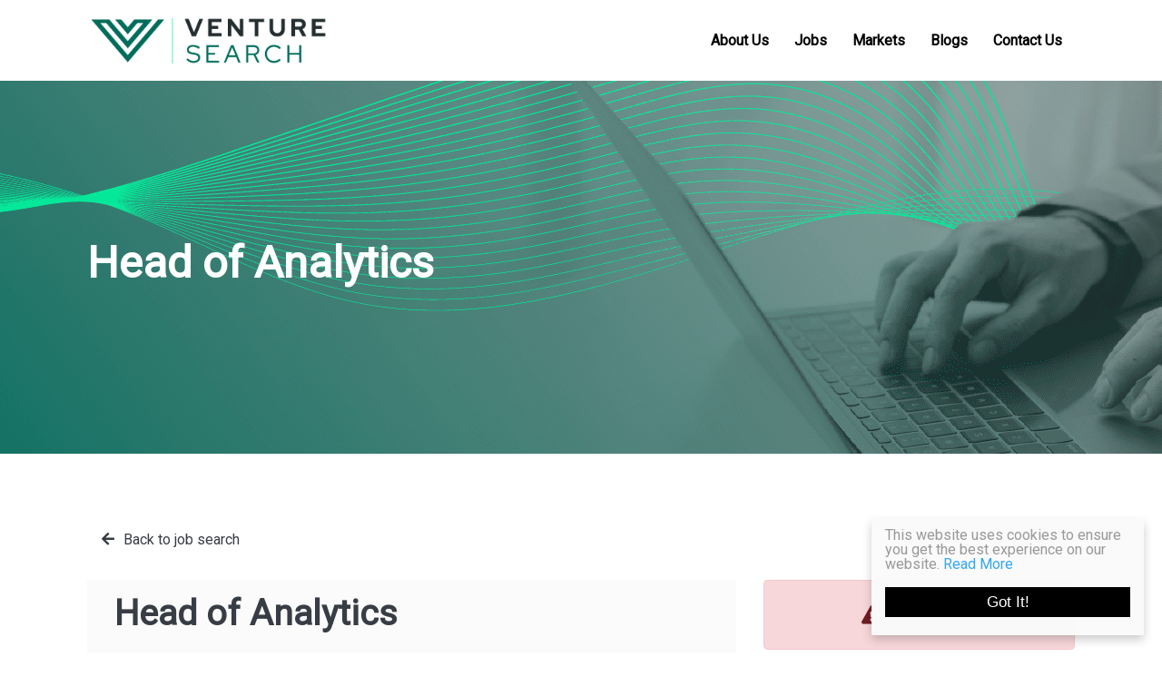

--- FILE ---
content_type: text/javascript; charset=utf-8
request_url: https://www.venturesearch.com/db_assets/production/2164/application.js?t=1761047188
body_size: 29742
content:
/*! Lity - v2.3.1 - 2018-04-20
 * http://sorgalla.com/lity/
 * Copyright (c) 2015-2018 Jan Sorgalla; Licensed MIT */
function searchChildRecursive(t){return"#text"==t.childNodes[0].nodeName||(t=searchChildRecursive(t.childNodes[0])),t}
/*
 * onScreen 0.0.0
 * Checks if matched elements are inside the viewport.
 * Built on Mon Mar 09 2015 13:11:43
 *
 * Copyright 2015 Silvestre Herrera <silvestre.herrera@gmail.com> and contributors, Licensed under the MIT license:
 * http://www.opensource.org/licenses/mit-license.php
 *
 * You can find a list of contributors at:
 * https://github.com/silvestreh/onScreen/graphs/contributors
 */function initJobAlertLoc(){var t,e,i=$("#alerts-location"),o=i.attr("placeholder");i.length>0&&(t=function(t){var e;return t.loading?t.text:(e="",e="<div class='select2-result-repository clearfix'> <div class='select2-result'><div class='select2-result-repository__title'>"+t.name+"</div>",t.hierarchy&&(e+="<div class='select2-result-repository__description'>"+t.hierarchy+"</div>"),e)},e=function(t){return t.name||t.text},i.select2({placeholder:o,ajax:{dataType:"json",url:"/api/v1/locations",delay:500,data:function(t){return{name:t.term,page:t.page}},processResults:function(t,e){return e.page=e.page||1,{results:t.data,pagination:{more:20*e.page<t.total_count}}},cache:!0},escapeMarkup:function(t){return t},minimumInputLength:3,templateResult:t,templateSelection:e}))}function updateEmailFrequency(){var t=$("#set-up-job-alerts .job-alerts-mail form"),e=$(".alert-frequency input");t.length>0&&$(".alert-frequency label").click(function(){label_selected=$(this),checkbox_selected=$(this).parent().find("input"),e.not(checkbox_selected).prop("checked",!1),$(".alert-frequency label").removeClass("active"),label_selected.addClass("active");var i=t.serialize()+"&"+checkbox_selected.attr("name")+"="+checkbox_selected.val();$.ajax({type:"patch",url:t.attr("action"),dataType:"json",data:i,success:function(){},error:function(){console.log("An error occurred."),checkbox_selected.prop("checked",!1),label_selected.removeClass("active")}})})}function deleteJobAlert(){$(".delete-alert").on("click",function(t){t.stopImmediatePropagation(),t.preventDefault(),url=$(this).attr("href"),job_alert=$(this).parent(),$.ajax({type:"delete",url:url,dataType:"script",success:function(){job_alert.remove()},error:function(){console.log("error")}})})}function setupJobAlert(){function t(t){var e=$("#job-alerts-list-tag");$("#job-alerts-list-tag .flash-notice").hide();var i=t.id,o="<div class='card-alert'>";o+="<a href='"+t.slug+"'>"+t.title+"</a>",o+="<a href='/job_alerts/"+i+"' class='delete-alert cross-delete'><i class='fa fa-times' aria-hidden='true'></i></a>",o+="</div>",e.prepend(o)}if($("#create-job-alert").length>0){var e=$("#create-job-alert form"),i=$("#create-job-alert form button");e.submit(function(o){console.log("submitted"),o.preventDefault(),i.prop("disabled",!0);var n=e.serialize();$.ajax({type:e.attr("method"),url:e.attr("action"),dataType:"json",data:n,success:function(e){t(e),i.prop("disabled",!1),$("#create-job-alert form")[0].reset()},error:function(){console.log("An error occurred.")}})})}}function myFunction(){document.getElementById("myForm").reset()}function openNav(){document.getElementById("myNav").style.width="auto"}function closeNav(){document.getElementById("myNav").style.width="0%"}function openCardNav(){document.getElementById("mycardNav").style.width="auto"}function closeCardNav(){document.getElementById("mycardNav").style.width="0%"}function myFunction(){var t=document.getElementById("myTopnav");"topnav"===t.className?t.className+=" responsive":t.className="topnav"}!function(t,e){"function"==typeof define&&define.amd?define(["jquery"],function(i){return e(t,i)}):"object"==typeof module&&"object"==typeof module.exports?module.exports=e(t,require("jquery")):t.lity=e(t,t.jQuery||t.Zepto)}("undefined"!=typeof window?window:this,function(t,e){"use strict";function i(t){var e=x();return W&&t.length?(t.one(W,e.resolve),setTimeout(e.resolve,500)):e.resolve(),e.promise()}function o(t,i,o){if(1===arguments.length)return e.extend({},t);if("string"==typeof i){if(void 0===o)return"undefined"==typeof t[i]?null:t[i];t[i]=o}else e.extend(t,i);return this}function n(t){for(var e,i=decodeURI(t.split("#")[0]).split("&"),o={},n=0,s=i.length;n<s;n++)i[n]&&(o[(e=i[n].split("="))[0]]=e[1]);return o}function s(t,i){return t+(t.indexOf("?")>-1?"&":"?")+e.param(i)}function r(t,e){var i=t.indexOf("#");return-1===i?e:(i>0&&(t=t.substr(i)),e+t)}function a(t){return e('<span class="lity-error"/>').append(t)}function l(t,i){var o=i.opener()&&i.opener().data("lity-desc")||"Image with no description",n=e('<img src="'+t+'" alt="'+o+'"/>'),s=x(),r=function(){s.reject(a("Failed loading image"))};return n.on("load",function(){if(0===this.naturalWidth)return r();s.resolve(n)}).on("error",r),s.promise()}function d(t,i){var o,n,s;try{o=e(t)}catch(r){return!1}return!!o.length&&(n=e('<i style="display:none !important"/>'),s=o.hasClass("lity-hide"),i.element().one("lity:remove",function(){n.before(o).remove(),s&&!o.closest(".lity-content").length&&o.addClass("lity-hide")}),o.removeClass("lity-hide").after(n))}function u(t){var i=M.exec(t);return!!i&&p(r(t,s("https://www.youtube"+(i[2]||"")+".com/embed/"+i[4],e.extend({autoplay:1},n(i[5]||"")))))}function c(t){var i=D.exec(t);return!!i&&p(r(t,s("https://player.vimeo.com/video/"+i[3],e.extend({autoplay:1},n(i[4]||"")))))}function h(t){var i=P.exec(t);return!!i&&(0!==t.indexOf("http")&&(t="https:"+t),p(r(t,s("https://www.facebook.com/plugins/video.php?href="+t,e.extend({autoplay:1},n(i[4]||""))))))}function f(t){var e=B.exec(t);return!!e&&p(r(t,s("https://www.google."+e[3]+"/maps?"+e[6],{output:e[6].indexOf("layer=c")>0?"svembed":"embed"})))}function p(t){return'<div class="lity-iframe-container"><iframe frameborder="0" allowfullscreen src="'+t+'"/></div>'}function m(){return $.documentElement.clientHeight?$.documentElement.clientHeight:Math.round(C.height())}function g(t){var e=A();e&&(27===t.keyCode&&e.options("esc")&&e.close(),9===t.keyCode&&y(t,e))}function y(t,e){var i=e.element().find(L),o=i.index($.activeElement);t.shiftKey&&o<=0?(i.get(i.length-1).focus(),t.preventDefault()):t.shiftKey||o!==i.length-1||(i.get(0).focus(),t.preventDefault())}function v(){e.each(z,function(t,e){e.resize()})}function b(t){1===z.unshift(t)&&(k.addClass("lity-active"),C.on({resize:v,keydown:g})),e("body > *").not(t.element()).addClass("lity-hidden").each(function(){var t=e(this);undefined===t.data(E)&&t.data(E,t.attr(j)||null)}).attr(j,"true")}function w(t){t.element().attr(j,"true"),1===z.length&&(k.removeClass("lity-active"),C.off({resize:v,keydown:g})),((z=e.grep(z,function(e){return t!==e})).length?z[0].element():e(".lity-hidden")).removeClass("lity-hidden").each(function(){var t=e(this),i=t.data(E);i?t.attr(j,i):t.removeAttr(j),t.removeData(E)})}function A(){return 0===z.length?null:z[0]}function _(t,i,o,n){var s,r="inline",a=e.extend({},o);return n&&a[n]?(s=a[n](t,i),r=n):(e.each(["inline","iframe"],function(t,e){delete a[e],a[e]=o[e]}),e.each(a,function(e,o){return!o||(!(!o.test||o.test(t,i))||(!1!==(s=o(t,i))?(r=e,!1):void 0))})),{handler:r,content:s||""}}function S(t,n,s,r){function a(t){u=e(t).css("max-height",m()+"px"),d.find(".lity-loader").each(function(){var t=e(this);i(t).always(function(){t.remove()})}),d.removeClass("lity-loading").find(".lity-content").empty().append(u),h=!0,u.trigger("lity:ready",[c])}var l,d,u,c=this,h=!1,f=!1;n=e.extend({},I,n),d=e(n.template),c.element=function(){return d},c.opener=function(){return s},c.options=e.proxy(o,c,n),c.handlers=e.proxy(o,c,n.handlers),c.resize=function(){h&&!f&&u.css("max-height",m()+"px").trigger("lity:resize",[c])},c.close=function(){if(h&&!f){f=!0,w(c);var t=x();if(r&&($.activeElement===d[0]||e.contains(d[0],$.activeElement)))try{r.focus()}catch(o){}return u.trigger("lity:close",[c]),d.removeClass("lity-opened").addClass("lity-closed"),i(u.add(d)).always(function(){u.trigger("lity:remove",[c]),d.remove(),d=undefined,t.resolve()}),t.promise()}},l=_(t,c,n.handlers,n.handler),d.attr(j,"false").addClass("lity-loading lity-opened lity-"+l.handler).appendTo("body").focus().on("click","[data-lity-close]",function(t){e(t.target).is("[data-lity-close]")&&c.close()}).trigger("lity:open",[c]),b(c),e.when(l.content).always(a)}function T(t,i,o){t.preventDefault?(t.preventDefault(),t=(o=e(this)).data("lity-target")||o.attr("href")||o.attr("src")):o=e(o);var n=new S(t,e.extend({},o.data("lity-options")||o.data("lity"),i),o,$.activeElement);if(!t.preventDefault)return n}var $=t.document,C=e(t),x=e.Deferred,k=e("html"),z=[],j="aria-hidden",E="lity-"+j,L='a[href],area[href],input:not([disabled]),select:not([disabled]),textarea:not([disabled]),button:not([disabled]),iframe,object,embed,[contenteditable],[tabindex]:not([tabindex^="-"])',I={esc:!0,handler:null,handlers:{image:l,inline:d,youtube:u,vimeo:c,googlemaps:f,facebookvideo:h,iframe:p},template:'<div class="lity" role="dialog" aria-label="Dialog Window (Press escape to close)" tabindex="-1"><div class="lity-wrap" data-lity-close role="document"><div class="lity-loader" aria-hidden="true">Loading...</div><div class="lity-container"><div class="lity-content"></div><button class="lity-close" type="button" aria-label="Close (Press escape to close)" data-lity-close>&times;</button></div></div></div>'},O=/(^data:image\/)|(\.(png|jpe?g|gif|svg|webp|bmp|ico|tiff?)(\?\S*)?$)/i,M=/(youtube(-nocookie)?\.com|youtu\.be)\/(watch\?v=|v\/|u\/|embed\/?)?([\w-]{11})(.*)?/i,D=/(vimeo(pro)?.com)\/(?:[^\d]+)?(\d+)\??(.*)?$/,B=/((maps|www)\.)?google\.([^\/\?]+)\/?((maps\/?)?\?)(.*)/i,P=/(facebook\.com)\/([a-z0-9_-]*)\/videos\/([0-9]*)(.*)?$/i,W=function(){var t=$.createElement("div"),e={WebkitTransition:"webkitTransitionEnd",MozTransition:"transitionend",OTransition:"oTransitionEnd otransitionend",transition:"transitionend"};for(var i in e)if(t.style[i]!==undefined)return e[i];return!1}();return l.test=function(t){return O.test(t)},T.version="2.3.1",T.options=e.proxy(o,T,I),T.handlers=e.proxy(o,T,I.handlers),T.current=A,e($).on("click.lity","[data-lity]",T),T}),$(document).ready(function(){$("figure").each(function(){$("figcaption",this).html()!=undefined?"mobile"===$(this).text()?$(this).closest("figure").addClass("img-mobile"):"desktop"===$(this).text()&&$(this).closest("figure").addClass("img-desktop"):$(this).removeClass("img-mobile img-desktop")})}),document.addEventListener("DOMContentLoaded",function(){/Android|webOS|iPhone|iPad|iPod|BlackBerry/i.test(navigator.userAgent);jQuery.fn.exists=function(){return this.length>0},$("form.redirect select").change(function(t){console.log("holi");var e=this.value;""!==e&&(document.location.href=e),t.preventDefault()})}),function(t,e){var i=e(t,t.document,Date);t.lazySizes=i,"object"==typeof module&&module.exports&&(module.exports=i)}("undefined"!=typeof window?window:{},function(t,e,i){"use strict";var o,n;if(function(){var e,i={lazyClass:"lazyload",loadedClass:"lazyloaded",loadingClass:"lazyloading",preloadClass:"lazypreload",errorClass:"lazyerror",autosizesClass:"lazyautosizes",srcAttr:"data-src",srcsetAttr:"data-srcset",sizesAttr:"data-sizes",minSize:40,customMedia:{},init:!0,expFactor:1.5,hFac:.8,loadMode:2,loadHidden:!0,ricTimeout:0,throttleDelay:125};for(e in n=t.lazySizesConfig||t.lazysizesConfig||{},i)e in n||(n[e]=i[e])}(),!e||!e.getElementsByClassName)return{init:function(){},cfg:n,noSupport:!0};var s=e.documentElement,r=t.HTMLPictureElement,a="addEventListener",l="getAttribute",d=t[a].bind(t),u=t.setTimeout,c=t.requestAnimationFrame||u,h=t.requestIdleCallback,f=/^picture$/i,p=["load","error","lazyincluded","_lazyloaded"],m={},g=Array.prototype.forEach,y=function(t,e){return m[e]||(m[e]=new RegExp("(\\s|^)"+e+"(\\s|$)")),m[e].test(t[l]("class")||"")&&m[e]},v=function(t,e){y(t,e)||t.setAttribute("class",(t[l]("class")||"").trim()+" "+e)},b=function(t,e){var i;(i=y(t,e))&&t.setAttribute("class",(t[l]("class")||"").replace(i," "))},w=function(t,e,i){var o=i?a:"removeEventListener";i&&w(t,e),p.forEach(function(i){t[o](i,e)})},A=function(t,i,n,s,r){var a=e.createEvent("Event");return n||(n={}),n.instance=o,a.initEvent(i,!s,!r),a.detail=n,t.dispatchEvent(a),a},_=function(e,i){var o;!r&&(o=t.picturefill||n.pf)?(i&&i.src&&!e[l]("srcset")&&e.setAttribute("srcset",i.src),o({reevaluate:!0,elements:[e]})):i&&i.src&&(e.src=i.src)},S=function(t,e){return(getComputedStyle(t,null)||{})[e]},T=function(t,e,i){for(i=i||t.offsetWidth;i<n.minSize&&e&&!t._lazysizesWidth;)i=e.offsetWidth,e=e.parentNode;return i},$=function(){var t,i,o=[],n=[],s=o,r=function(){var e=s;for(s=o.length?n:o,t=!0,i=!1;e.length;)e.shift()();t=!1},a=function(o,n){t&&!n?o.apply(this,arguments):(s.push(o),i||(i=!0,(e.hidden?u:c)(r)))};return a._lsFlush=r,a}(),C=function(t,e){return e?function(){$(t)}:function(){var e=this,i=arguments;$(function(){t.apply(e,i)})}},x=function(t){var e,o=0,s=n.throttleDelay,r=n.ricTimeout,a=function(){e=!1,o=i.now(),t()},l=h&&r>49?function(){h(a,{timeout:r}),r!==n.ricTimeout&&(r=n.ricTimeout)}:C(function(){u(a)},!0);return function(t){var n;(t=!0===t)&&(r=33),e||(e=!0,(n=s-(i.now()-o))<0&&(n=0),t||n<9?l():u(l,n))}},k=function(t){var e,o,n=99,s=function(){e=null,t()},r=function(){var t=i.now()-o;t<n?u(r,n-t):(h||s)(s)};return function(){o=i.now(),e||(e=u(r,n))}},z=function(){var r,h,p,m,T,z,E,L,I,O,M,D,B=/^img$/i,P=/^iframe$/i,W="onscroll"in t&&!/(gle|ing)bot/.test(navigator.userAgent),N=0,H=0,F=0,Q=-1,R=function(t){F--,(!t||F<0||!t.target)&&(F=0)},q=function(t){return null==D&&(D="hidden"==S(e.body,"visibility")),D||!("hidden"==S(t.parentNode,"visibility")&&"hidden"==S(t,"visibility"))},U=function(t,i){var o,n=t,r=q(t);for(L-=i,M+=i,I-=i,O+=i;r&&(n=n.offsetParent)&&n!=e.body&&n!=s;)(r=(S(n,"opacity")||1)>0)&&"visible"!=S(n,"overflow")&&(o=n.getBoundingClientRect(),r=O>o.left&&I<o.right&&M>o.top-1&&L<o.bottom+1);return r},Y=function(){var t,i,a,d,u,c,f,p,g,y,v,b,w=o.elements;if((m=n.loadMode)&&F<8&&(t=w.length)){for(i=0,Q++;i<t;i++)if(w[i]&&!w[i]._lazyRace)if(!W||o.prematureUnveil&&o.prematureUnveil(w[i]))et(w[i]);else if((p=w[i][l]("data-expand"))&&(c=1*p)||(c=H),y||(y=!n.expand||n.expand<1?s.clientHeight>500&&s.clientWidth>500?500:370:n.expand,o._defEx=y,v=y*n.expFactor,b=n.hFac,D=null,H<v&&F<1&&Q>2&&m>2&&!e.hidden?(H=v,Q=0):H=m>1&&Q>1&&F<6?y:N),g!==c&&(z=innerWidth+c*b,E=innerHeight+c,f=-1*c,g=c),a=w[i].getBoundingClientRect(),(M=a.bottom)>=f&&(L=a.top)<=E&&(O=a.right)>=f*b&&(I=a.left)<=z&&(M||O||I||L)&&(n.loadHidden||q(w[i]))&&(h&&F<3&&!p&&(m<3||Q<4)||U(w[i],c))){if(et(w[i]),u=!0,F>9)break}else!u&&h&&!d&&F<4&&Q<4&&m>2&&(r[0]||n.preloadAfterLoad)&&(r[0]||!p&&(M||O||I||L||"auto"!=w[i][l](n.sizesAttr)))&&(d=r[0]||w[i]);d&&!u&&et(d)}},G=x(Y),J=function(t){var e=t.target;e._lazyCache?delete e._lazyCache:(R(t),v(e,n.loadedClass),b(e,n.loadingClass),w(e,K),A(e,"lazyloaded"))},V=C(J),K=function(t){V({target:t.target})},X=function(t,e){try{t.contentWindow.location.replace(e)}catch(i){t.src=e}},Z=function(t){var e,i=t[l](n.srcsetAttr);(e=n.customMedia[t[l]("data-media")||t[l]("media")])&&t.setAttribute("media",e),i&&t.setAttribute("srcset",i)},tt=C(function(t,e,i,o,s){var r,a,d,c,h,m;(h=A(t,"lazybeforeunveil",e)).defaultPrevented||(o&&(i?v(t,n.autosizesClass):t.setAttribute("sizes",o)),a=t[l](n.srcsetAttr),r=t[l](n.srcAttr),s&&(c=(d=t.parentNode)&&f.test(d.nodeName||"")),m=e.firesLoad||"src"in t&&(a||r||c),h={target:t},v(t,n.loadingClass),m&&(clearTimeout(p),p=u(R,2500),w(t,K,!0)),c&&g.call(d.getElementsByTagName("source"),Z),a?t.setAttribute("srcset",a):r&&!c&&(P.test(t.nodeName)?X(t,r):t.src=r),s&&(a||c)&&_(t,{src:r})),t._lazyRace&&delete t._lazyRace,b(t,n.lazyClass),$(function(){var e=t.complete&&t.naturalWidth>1;m&&!e||(e&&v(t,"ls-is-cached"),J(h),t._lazyCache=!0,u(function(){"_lazyCache"in t&&delete t._lazyCache},9)),"lazy"==t.loading&&F--},!0)}),et=function(t){if(!t._lazyRace){var e,i=B.test(t.nodeName),o=i&&(t[l](n.sizesAttr)||t[l]("sizes")),s="auto"==o;(!s&&h||!i||!t[l]("src")&&!t.srcset||t.complete||y(t,n.errorClass)||!y(t,n.lazyClass))&&(e=A(t,"lazyunveilread").detail,s&&j.updateElem(t,!0,t.offsetWidth),t._lazyRace=!0,F++,tt(t,e,s,o,i))}},it=k(function(){n.loadMode=3,G()}),ot=function(){3==n.loadMode&&(n.loadMode=2),it()},nt=function(){if(!h){if(i.now()-T<999)return void u(nt,999);h=!0,n.loadMode=3,G(),d("scroll",ot,!0)}};return{_:function(){T=i.now(),o.elements=e.getElementsByClassName(n.lazyClass),r=e.getElementsByClassName(n.lazyClass+" "+n.preloadClass),d("scroll",G,!0),d("resize",G,!0),d("pageshow",function(t){if(t.persisted){var i=e.querySelectorAll("."+n.loadingClass);i.length&&i.forEach&&c(function(){i.forEach(function(t){t.complete&&et(t)})})}}),t.MutationObserver?new MutationObserver(G).observe(s,{childList:!0,subtree:!0,attributes:!0}):(s[a]("DOMNodeInserted",G,!0),s[a]("DOMAttrModified",G,!0),setInterval(G,999)),d("hashchange",G,!0),["focus","mouseover","click","load","transitionend","animationend"].forEach(function(t){e[a](t,G,!0)}),/d$|^c/.test(e.readyState)?nt():(d("load",nt),e[a]("DOMContentLoaded",G),u(nt,2e4)),o.elements.length?(Y(),$._lsFlush()):G()},checkElems:G,unveil:et,_aLSL:ot}}(),j=function(){var t,i=C(function(t,e,i,o){var n,s,r;if(t._lazysizesWidth=o,o+="px",t.setAttribute("sizes",o),f.test(e.nodeName||""))for(s=0,r=(n=e.getElementsByTagName("source")).length;s<r;s++)n[s].setAttribute("sizes",o);i.detail.dataAttr||_(t,i.detail)}),o=function(t,e,o){var n,s=t.parentNode;s&&(o=T(t,s,o),(n=A(t,"lazybeforesizes",{width:o,dataAttr:!!e})).defaultPrevented||(o=n.detail.width)&&o!==t._lazysizesWidth&&i(t,s,n,o))},s=k(function(){var e,i=t.length;if(i)for(e=0;e<i;e++)o(t[e])});return{_:function(){t=e.getElementsByClassName(n.autosizesClass),d("resize",s)},checkElems:s,updateElem:o}}(),E=function(){!E.i&&e.getElementsByClassName&&(E.i=!0,j._(),z._())};return u(function(){n.init&&E()}),o={cfg:n,autoSizer:j,loader:z,init:E,uP:_,aC:v,rC:b,hC:y,fire:A,gW:T,rAF:$}}),
/*!
 * classie - class helper functions
 * from bonzo https://github.com/ded/bonzo
 *
 * classie.has( elem, 'my-class' ) -> true/false
 * classie.add( elem, 'my-new-class' )
 * classie.remove( elem, 'my-unwanted-class' )
 * classie.toggle( elem, 'my-class' )
 */
function(t){"use strict";function e(t){return new RegExp("(^|\\s+)"+t+"(\\s+|$)")}function i(t,e){(o(t,e)?s:n)(t,e)}var o,n,s;"classList"in document.documentElement?(o=function(t,e){return t.classList.contains(e)},n=function(t,e){t.classList.add(e)},s=function(t,e){t.classList.remove(e)}):(o=function(t,i){return e(i).test(t.className)},n=function(t,e){o(t,e)||(t.className=t.className+" "+e)},s=function(t,i){t.className=t.className.replace(e(i)," ")});var r={hasClass:o,addClass:n,removeClass:s,toggleClass:i,has:o,add:n,remove:s,toggle:i};"function"==typeof define&&define.amd?define(r):t.classie=r}(window),function(t){"use strict";function e(){function e(e){var i=t.pageXOffset!==undefined,o="CSS1Compat"===(document.compatMode||"");let n=i?t.pageYOffset:o?document.documentElement.scrollTop:document.body.scrollTop,r=0;return e.getClientRects().length&&(r=e.getBoundingClientRect().top+e.ownerDocument.defaultView.pageYOffset),n+s.offsetTop<r&&n+t.innerHeight+s.offsetBottom>r+e.offsetHeight}function o(e){function o(n){if(u+=d,e.innerHTML=e.innerHTML.replace(e.innerText,r?Number(Math.min(u,a).toFixed(l)).toLocaleString("en-us"):Math.min(u,a).toFixed(l)),u<=a){if(n-c<i)return void t.requestAnimationFrame(o)}else e.style.minWidth="";c=n}let n=(e=searchChildRecursive(e)).getAttribute("data-number");var r=n.indexOf(",")>=0,a=n.replaceAll(",",""),l=a.split(".")[1]?a.split(".")[1].length:0,d=a/s.duration*i,u=s.beginsWith;if(!isNaN(a)){e.innerHTML=e.innerHTML.replace(e.innerText,u);var c=new Date;t.requestAnimationFrame(o)}}var n={},s={offsetTop:0,offsetBottom:0,duration:2e3,beginsWith:0,infinite:!1,fixedWidth:!0};return n.init=function(t){s.offsetTop=t&&null!=t.offsetTop?t.offsetTop:s.offsetTop,s.offsetBottom=t&&null!=t.offsetBottom?t.offsetBottom:s.offsetBottom,s.duration=t&&null!=t.duration?t.duration:s.duration,s.infinite=t&&null!=t.infinite?t.infinite:s.infinite,s.fixedWidth=t&&null!=t.fixedWidth?t.fixedWidth:s.fixedWidth;let i=document.querySelectorAll(".mayon-counter");for(var n=0;n<i.length;n++){i[n].style.display="inline-block",i[n].style.textAlign="right";var r=searchChildRecursive(i[n]);r.setAttribute("data-number",r.innerText),s.fixedWidth&&(i[n].style.minWidth=i[n].offsetWidth+"px"),e(i[n])&&(i[n].setAttribute("data-counted",!0),new o(i[n]))}document.addEventListener("scroll",()=>{let t=document.querySelectorAll(".mayon-counter");for(var i=0;i<t.length;i++){let n=e(t[i]);n&&!t[i].getAttribute("data-counted")?(t[i].setAttribute("data-counted",!0),new o(t[i])):s.infinite&&!n&&t[i].getAttribute("data-counted")&&t[i].removeAttribute("data-counted")}},{capture:!0,passive:!0})},n}const i=20;"undefined"==typeof t.myWindowGlobalLibraryName&&(t.CountUp=e())}(window),window.addEventListener("load",function(){if(null==document.querySelector("body.edit")){let t=document.querySelector("[data-counter]"),e={};if(null!=t)for(let i of t.getAttribute("data-counter").replaceAll(" ","").split(",")){let t=i.split(":");e[t[0]]=isNaN(t[1])?"true"==t[1]||"false"!=t[1]&&"":Number(t[1])}console.log("init count up"),CountUp.init(e)}}),function(t){t.fn.onScreen=function(e){var i={container:window,direction:"vertical",toggleClass:null,doIn:null,doOut:null,tolerance:0,throttle:null,lazyAttr:null,lazyPlaceholder:"[data-uri]",debug:!1};return"remove"!==e&&t.extend(i,e),this.each(function(){function o(){t(_).off("scroll.onScreen resize.onScreen"),t(window).off("resize.onScreen")}function n(){return $?w<g-i.tolerance&&c<w+v-i.tolerance:w<p-i.tolerance&&w>-v+i.tolerance}function s(){return $?w+(v-i.tolerance)<c||w>g-i.tolerance:w>p-i.tolerance||-v+i.tolerance>w}function r(){return $?A<y-i.tolerance&&h<A+b-i.tolerance:A<m-i.tolerance&&A>-b+i.tolerance}function a(){return $?A+(b-i.tolerance)<h||A>y-i.tolerance:A>m-i.tolerance||-b+i.tolerance>A}function l(){return!S&&("horizontal"===i.direction?r():n())}function d(){return!!S&&("horizontal"===i.direction?a():s())}function u(t,e,i){var o,n,s;return function(){n=arguments,s=!0,i=i||this,o||function(){s?(t.apply(i,n),s=!1,o=setTimeout(arguments.callee,e)):o=null}()}}var c,h,f,p,m,g,y,v,b,w,A,_=this,S=!1,T=t(this),$=t.isWindow(i.container);if("remove"!==e){var C=function(){if($||"static"!==t(i.container).css("position")||t(i.container).css("position","relative"),f=t(i.container),p=f.height(),m=f.width(),g=f.scrollTop()+p,y=f.scrollLeft()+m,v=T.outerHeight(!0),b=T.outerWidth(!0),$){var e=T.offset();w=e.top,A=e.left}else{var o=T.position();w=o.top,A=o.left}if(c=f.scrollTop(),h=f.scrollLeft(),i.debug,l()){if(i.toggleClass&&T.addClass(i.toggleClass),t.isFunction(i.doIn)&&i.doIn.call(T[0]),i.lazyAttr&&"IMG"===T.prop("tagName")){var n=T.attr(i.lazyAttr);n!==T.prop("src")&&(T.css({background:"url("+i.lazyPlaceholder+") 50% 50% no-repeat",minHeight:"5px",minWidth:"16px"}),T.prop("src",n).load(function(){t(this).css({background:"none"})}))}S=!0}else d()&&(i.toggleClass&&T.removeClass(i.toggleClass),t.isFunction(i.doOut)&&i.doOut.call(T[0]),S=!1)};window.location.hash?u(C,50):C(),i.throttle&&(C=u(C,i.throttle)),t(i.container).on("scroll.onScreen resize.onScreen",C),$||t(window).on("resize.onScreen",C),"object"==typeof module&&module&&"object"==typeof module.exports?module.exports=jQuery:"function"==typeof define&&define.amd&&define("jquery-onscreen",[],function(){return jQuery})}else o()})}}(jQuery),function(t){var e=function(t){return t.split("").reverse().join("")},i={numberStep:function(e,i){var o=Math.floor(e);t(i.elem).text(o)}},o=function(t){var e=t.elem;e.nodeType&&e.parentNode&&((e=e._animateNumberSetter)||(e=i.numberStep),e(t.now,t))};t.Tween&&t.Tween.propHooks?t.Tween.propHooks.number={set:o}:t.fx.step.number=o,t.animateNumber={numberStepFactories:{append:function(e){return function(i,o){var n=Math.floor(i);t(o.elem).prop("number",i).text(n+e)}},separator:function(i,o){return i=i||" ",o=o||3,function(n,s){var r=Math.floor(n).toString(),a=t(s.elem);if(r.length>o){for(var l,d,u,c=r,h=o,f=c.split("").reverse(),p=(r=[],0),m=Math.ceil(c.length/h);p<m;p++){for(l="",u=0;u<h&&(d=p*h+u)!==c.length;u++)l+=f[d];r.push(l)}c=r.length-1,h=e(r[c]),r[c]=e(parseInt(h,10).toString()),r=r.join(i),r=e(r)}a.prop("number",n).text(r)}}}},t.fn.animateNumber=function(){for(var e=arguments[0],o=t.extend({},i,e),n=t(this),s=[o],r=1,a=arguments.length;r<a;r++)s.push(arguments[r]);if(e.numberStep){var l=this.each(function(){this._animateNumberSetter=e.numberStep}),d=o.complete;o.complete=function(){l.each(function(){delete this._animateNumberSetter}),d&&d.apply(this,arguments)}}return n.animate.apply(n,s)}}(jQuery),function(t,e){"function"==typeof define&&define.amd?define("jquery-bridget/jquery-bridget",["jquery"],function(i){return e(t,i)}):"object"==typeof module&&module.exports?module.exports=e(t,require("jquery")):t.jQueryBridget=e(t,t.jQuery)}(window,function(t,e){"use strict";function i(i,s,a){function l(t,e,o){var n,s="$()."+i+'("'+e+'")';return t.each(function(t,l){var d=a.data(l,i);if(d){var u=d[e];if(u&&"_"!=e.charAt(0)){var c=u.apply(d,o);n=void 0===n?c:n}else r(s+" is not a valid method")}else r(i+" not initialized. Cannot call methods, i.e. "+s)}),void 0!==n?n:t}function d(t,e){t.each(function(t,o){var n=a.data(o,i);n?(n.option(e),n._init()):(n=new s(o,e),a.data(o,i,n))})}(a=a||e||t.jQuery)&&(s.prototype.option||(s.prototype.option=function(t){a.isPlainObject(t)&&(this.options=a.extend(!0,this.options,t))}),a.fn[i]=function(t){return"string"==typeof t?l(this,t,n.call(arguments,1)):(d(this,t),this)},o(a))}function o(t){!t||t&&t.bridget||(t.bridget=i)}var n=Array.prototype.slice,s=t.console,r=void 0===s?function(){}:function(t){s.error(t)};return o(e||t.jQuery),i}),function(t,e){"function"==typeof define&&define.amd?define("ev-emitter/ev-emitter",e):"object"==typeof module&&module.exports?module.exports=e():t.EvEmitter=e()}("undefined"!=typeof window?window:this,function(){function t(){}var e=t.prototype;return e.on=function(t,e){if(t&&e){var i=this._events=this._events||{},o=i[t]=i[t]||[];return-1==o.indexOf(e)&&o.push(e),this}},e.once=function(t,e){if(t&&e){this.on(t,e);var i=this._onceEvents=this._onceEvents||{};return(i[t]=i[t]||{})[e]=!0,this}},e.off=function(t,e){var i=this._events&&this._events[t];if(i&&i.length){var o=i.indexOf(e);return-1!=o&&i.splice(o,1),this}},e.emitEvent=function(t,e){var i=this._events&&this._events[t];if(i&&i.length){i=i.slice(0),e=e||[];for(var o=this._onceEvents&&this._onceEvents[t],n=0;n<i.length;n++){var s=i[n];o&&o[s]&&(this.off(t,s),delete o[s]),s.apply(this,e)}return this}},e.allOff=function(){delete this._events,delete this._onceEvents},t}),function(t,e){"function"==typeof define&&define.amd?define("get-size/get-size",e):"object"==typeof module&&module.exports?module.exports=e():t.getSize=e()}(window,function(){"use strict";function t(t){var e=parseFloat(t);return-1==t.indexOf("%")&&!isNaN(e)&&e}function e(){}function i(){for(var t={width:0,height:0,innerWidth:0,innerHeight:0,outerWidth:0,outerHeight:0},e=0;e<d;e++){t[l[e]]=0}return t}function o(t){var e=getComputedStyle(t);return e||a("Style returned "+e+". Are you running this code in a hidden iframe on Firefox? See https://bit.ly/getsizebug1"),e}function n(){if(!u){u=!0;var e=document.createElement("div");e.style.width="200px",e.style.padding="1px 2px 3px 4px",e.style.borderStyle="solid",e.style.borderWidth="1px 2px 3px 4px",e.style.boxSizing="border-box";var i=document.body||document.documentElement;i.appendChild(e);var n=o(e);r=200==Math.round(t(n.width)),s.isBoxSizeOuter=r,i.removeChild(e)}}function s(e){if(n(),"string"==typeof e&&(e=document.querySelector(e)),e&&"object"==typeof e&&e.nodeType){var s=o(e);if("none"==s.display)return i();var a={};a.width=e.offsetWidth,a.height=e.offsetHeight;for(var u=a.isBorderBox="border-box"==s.boxSizing,c=0;c<d;c++){var h=l[c],f=s[h],p=parseFloat(f);a[h]=isNaN(p)?0:p}var m=a.paddingLeft+a.paddingRight,g=a.paddingTop+a.paddingBottom,y=a.marginLeft+a.marginRight,v=a.marginTop+a.marginBottom,b=a.borderLeftWidth+a.borderRightWidth,w=a.borderTopWidth+a.borderBottomWidth,A=u&&r,_=t(s.width);!1!==_&&(a.width=_+(A?0:m+b));var S=t(s.height);return!1!==S&&(a.height=S+(A?0:g+w)),a.innerWidth=a.width-(m+b),a.innerHeight=a.height-(g+w),a.outerWidth=a.width+y,a.outerHeight=a.height+v,a}}var r,a="undefined"==typeof console?e:function(t){console.error(t)},l=["paddingLeft","paddingRight","paddingTop","paddingBottom","marginLeft","marginRight","marginTop","marginBottom","borderLeftWidth","borderRightWidth","borderTopWidth","borderBottomWidth"],d=l.length,u=!1;return s}),function(t,e){"use strict";"function"==typeof define&&define.amd?define("desandro-matches-selector/matches-selector",e):"object"==typeof module&&module.exports?module.exports=e():t.matchesSelector=e()}(window,function(){"use strict";var t=function(){var t=window.Element.prototype;if(t.matches)return"matches";if(t.matchesSelector)return"matchesSelector";for(var e=["webkit","moz","ms","o"],i=0;i<e.length;i++){var o=e[i]+"MatchesSelector";if(t[o])return o}}();return function(e,i){return e[t](i)}}),function(t,e){"function"==typeof define&&define.amd?define("fizzy-ui-utils/utils",["desandro-matches-selector/matches-selector"],function(i){return e(t,i)}):"object"==typeof module&&module.exports?module.exports=e(t,require("desandro-matches-selector")):t.fizzyUIUtils=e(t,t.matchesSelector)}(window,function(t,e){var i={extend:function(t,e){for(var i in e)t[i]=e[i];return t},modulo:function(t,e){return(t%e+e)%e}},o=Array.prototype.slice;i.makeArray=function(t){return Array.isArray(t)?t:null==t?[]:"object"==typeof t&&"number"==typeof t.length?o.call(t):[t]},i.removeFrom=function(t,e){var i=t.indexOf(e);-1!=i&&t.splice(i,1)},i.getParent=function(t,i){for(;t.parentNode&&t!=document.body;)if(t=t.parentNode,e(t,i))return t},i.getQueryElement=function(t){return"string"==typeof t?document.querySelector(t):t},i.handleEvent=function(t){var e="on"+t.type;this[e]&&this[e](t)},i.filterFindElements=function(t,o){t=i.makeArray(t);var n=[];return t.forEach(function(t){if(t instanceof HTMLElement){if(!o)return void n.push(t);e(t,o)&&n.push(t);for(var i=t.querySelectorAll(o),s=0;s<i.length;s++)n.push(i[s])}}),n},i.debounceMethod=function(t,e,i){i=i||100;var o=t.prototype[e],n=e+"Timeout";t.prototype[e]=function(){var t=this[n];clearTimeout(t);var e=arguments,s=this;this[n]=setTimeout(function(){o.apply(s,e),delete s[n]},i)}},i.docReady=function(t){var e=document.readyState;"complete"==e||"interactive"==e?setTimeout(t):document.addEventListener("DOMContentLoaded",t)},i.toDashed=function(t){return t.replace(/(.)([A-Z])/g,function(t,e,i){return e+"-"+i}).toLowerCase()};var n=t.console;return i.htmlInit=function(e,o){i.docReady(function(){var s=i.toDashed(o),r="data-"+s,a=document.querySelectorAll("["+r+"]"),l=document.querySelectorAll(".js-"+s),d=i.makeArray(a).concat(i.makeArray(l)),u=r+"-options",c=t.jQuery;d.forEach(function(t){var i,s=t.getAttribute(r)||t.getAttribute(u);try{i=s&&JSON.parse(s)}catch(a){return void(n&&n.error("Error parsing "+r+" on "+t.className+": "+a))}var l=new e(t,i);c&&c.data(t,o,l)})})},i}),function(t,e){"function"==typeof define&&define.amd?define("outlayer/item",["ev-emitter/ev-emitter","get-size/get-size"],e):"object"==typeof module&&module.exports?module.exports=e(require("ev-emitter"),require("get-size")):(t.Outlayer={},t.Outlayer.Item=e(t.EvEmitter,t.getSize))}(window,function(t,e){"use strict";function i(t){for(var e in t)return!1;return null,!0}function o(t,e){t&&(this.element=t,this.layout=e,this.position={x:0,y:0},this._create())}function n(t){return t.replace(/([A-Z])/g,function(t){return"-"+t.toLowerCase()})}var s=document.documentElement.style,r="string"==typeof s.transition?"transition":"WebkitTransition",a="string"==typeof s.transform?"transform":"WebkitTransform",l={WebkitTransition:"webkitTransitionEnd",transition:"transitionend"}[r],d={transform:a,transition:r,transitionDuration:r+"Duration",transitionProperty:r+"Property",transitionDelay:r+"Delay"},u=o.prototype=Object.create(t.prototype);u.constructor=o,u._create=function(){this._transn={ingProperties:{},clean:{},onEnd:{}},this.css({position:"absolute"})},u.handleEvent=function(t){var e="on"+t.type;this[e]&&this[e](t)},u.getSize=function(){this.size=e(this.element)},u.css=function(t){var e=this.element.style;for(var i in t){e[d[i]||i]=t[i]}},u.getPosition=function(){var t=getComputedStyle(this.element),e=this.layout._getOption("originLeft"),i=this.layout._getOption("originTop"),o=t[e?"left":"right"],n=t[i?"top":"bottom"],s=parseFloat(o),r=parseFloat(n),a=this.layout.size;-1!=o.indexOf("%")&&(s=s/100*a.width),-1!=n.indexOf("%")&&(r=r/100*a.height),s=isNaN(s)?0:s,r=isNaN(r)?0:r,s-=e?a.paddingLeft:a.paddingRight,r-=i?a.paddingTop:a.paddingBottom,this.position.x=s,this.position.y=r},u.layoutPosition=function(){var t=this.layout.size,e={},i=this.layout._getOption("originLeft"),o=this.layout._getOption("originTop"),n=i?"paddingLeft":"paddingRight",s=i?"left":"right",r=i?"right":"left",a=this.position.x+t[n];e[s]=this.getXValue(a),e[r]="";var l=o?"paddingTop":"paddingBottom",d=o?"top":"bottom",u=o?"bottom":"top",c=this.position.y+t[l];e[d]=this.getYValue(c),e[u]="",this.css(e),this.emitEvent("layout",[this])},u.getXValue=function(t){var e=this.layout._getOption("horizontal");return this.layout.options.percentPosition&&!e?t/this.layout.size.width*100+"%":t+"px"},u.getYValue=function(t){var e=this.layout._getOption("horizontal");return this.layout.options.percentPosition&&e?t/this.layout.size.height*100+"%":t+"px"},u._transitionTo=function(t,e){this.getPosition();var i=this.position.x,o=this.position.y,n=t==this.position.x&&e==this.position.y;if(this.setPosition(t,e),!n||this.isTransitioning){var s=t-i,r=e-o,a={};a.transform=this.getTranslate(s,r),this.transition({to:a,onTransitionEnd:{transform:this.layoutPosition},isCleaning:!0})}else this.layoutPosition()},u.getTranslate=function(t,e){return"translate3d("+(t=this.layout._getOption("originLeft")?t:-t)+"px, "+(e=this.layout._getOption("originTop")?e:-e)+"px, 0)"},u.goTo=function(t,e){this.setPosition(t,e),this.layoutPosition()},u.moveTo=u._transitionTo,u.setPosition=function(t,e){this.position.x=parseFloat(t),this.position.y=parseFloat(e)},u._nonTransition=function(t){for(var e in this.css(t.to),t.isCleaning&&this._removeStyles(t.to),t.onTransitionEnd)t.onTransitionEnd[e].call(this)},u.transition=function(t){if(parseFloat(this.layout.options.transitionDuration)){var e=this._transn;for(var i in t.onTransitionEnd)e.onEnd[i]=t.onTransitionEnd[i];for(i in t.to)e.ingProperties[i]=!0,t.isCleaning&&(e.clean[i]=!0);if(t.from){this.css(t.from);this.element.offsetHeight;null}this.enableTransition(t.to),this.css(t.to),this.isTransitioning=!0}else this._nonTransition(t)};var c="opacity,"+n(a);u.enableTransition=function(){if(!this.isTransitioning){var t=this.layout.options.transitionDuration;t="number"==typeof t?t+"ms":t,this.css({transitionProperty:c,transitionDuration:t,transitionDelay:this.staggerDelay||0}),this.element.addEventListener(l,this,!1)}},u.onwebkitTransitionEnd=function(t){this.ontransitionend(t)},u.onotransitionend=function(t){this.ontransitionend(t)};var h={"-webkit-transform":"transform"};u.ontransitionend=function(t){if(t.target===this.element){var e=this._transn,o=h[t.propertyName]||t.propertyName;if(delete e.ingProperties[o],i(e.ingProperties)&&this.disableTransition(),o in e.clean&&(this.element.style[t.propertyName]="",delete e.clean[o]),o in e.onEnd)e.onEnd[o].call(this),delete e.onEnd[o];this.emitEvent("transitionEnd",[this])}},u.disableTransition=function(){this.removeTransitionStyles(),this.element.removeEventListener(l,this,!1),this.isTransitioning=!1},u._removeStyles=function(t){var e={};for(var i in t)e[i]="";this.css(e)};var f={transitionProperty:"",transitionDuration:"",transitionDelay:""};return u.removeTransitionStyles=function(){this.css(f)},u.stagger=function(t){t=isNaN(t)?0:t,this.staggerDelay=t+"ms"},u.removeElem=function(){this.element.parentNode.removeChild(this.element),this.css({display:""}),this.emitEvent("remove",[this])},u.remove=function(){return r&&parseFloat(this.layout.options.transitionDuration)?(this.once("transitionEnd",function(){this.removeElem()}),void this.hide()):void this.removeElem()},u.reveal=function(){delete this.isHidden,this.css({display:""});var t=this.layout.options,e={};e[this.getHideRevealTransitionEndProperty("visibleStyle")]=this.onRevealTransitionEnd,this.transition({from:t.hiddenStyle,to:t.visibleStyle,isCleaning:!0,onTransitionEnd:e})},u.onRevealTransitionEnd=function(){this.isHidden||this.emitEvent("reveal")},u.getHideRevealTransitionEndProperty=function(t){var e=this.layout.options[t];if(e.opacity)return"opacity";for(var i in e)return i},u.hide=function(){this.isHidden=!0,this.css({display:""});var t=this.layout.options,e={};e[this.getHideRevealTransitionEndProperty("hiddenStyle")]=this.onHideTransitionEnd,this.transition({from:t.visibleStyle,to:t.hiddenStyle,isCleaning:!0,onTransitionEnd:e})},u.onHideTransitionEnd=function(){this.isHidden&&(this.css({display:"none"}),this.emitEvent("hide"))},u.destroy=function(){this.css({position:"",left:"",right:"",top:"",bottom:"",transition:"",transform:""})},o}),function(t,e){"use strict";"function"==typeof define&&define.amd?define("outlayer/outlayer",["ev-emitter/ev-emitter","get-size/get-size","fizzy-ui-utils/utils","./item"],function(i,o,n,s){return e(t,i,o,n,s)}):"object"==typeof module&&module.exports?module.exports=e(t,require("ev-emitter"),require("get-size"),require("fizzy-ui-utils"),require("./item")):t.Outlayer=e(t,t.EvEmitter,t.getSize,t.fizzyUIUtils,t.Outlayer.Item)}(window,function(t,e,i,o,n){"use strict";function s(t,e){var i=o.getQueryElement(t);if(i){this.element=i,d&&(this.$element=d(this.element)),this.options=o.extend({},this.constructor.defaults),this.option(e);var n=++c;this.element.outlayerGUID=n,h[n]=this,this._create(),this._getOption("initLayout")&&this.layout()}else l&&l.error("Bad element for "+this.constructor.namespace+": "+(i||t))}function r(t){function e(){t.apply(this,arguments)}return e.prototype=Object.create(t.prototype),e.prototype.constructor=e,e}function a(t){if("number"==typeof t)return t;var e=t.match(/(^\d*\.?\d*)(\w*)/),i=e&&e[1],o=e&&e[2];return i.length?(i=parseFloat(i))*(p[o]||1):0}var l=t.console,d=t.jQuery,u=function(){},c=0,h={};s.namespace="outlayer",s.Item=n,s.defaults={containerStyle:{position:"relative"},initLayout:!0,originLeft:!0,originTop:!0,resize:!0,resizeContainer:!0,transitionDuration:"0.4s",hiddenStyle:{opacity:0,transform:"scale(0.001)"},visibleStyle:{opacity:1,transform:"scale(1)"}};var f=s.prototype;o.extend(f,e.prototype),f.option=function(t){o.extend(this.options,t)},f._getOption=function(t){var e=this.constructor.compatOptions[t];return e&&void 0!==this.options[e]?this.options[e]:this.options[t]},s.compatOptions={initLayout:"isInitLayout",horizontal:"isHorizontal",layoutInstant:"isLayoutInstant",originLeft:"isOriginLeft",originTop:"isOriginTop",resize:"isResizeBound",resizeContainer:"isResizingContainer"},f._create=function(){this.reloadItems(),this.stamps=[],this.stamp(this.options.stamp),o.extend(this.element.style,this.options.containerStyle),this._getOption("resize")&&this.bindResize()},f.reloadItems=function(){this.items=this._itemize(this.element.children)},f._itemize=function(t){for(var e=this._filterFindItemElements(t),i=this.constructor.Item,o=[],n=0;n<e.length;n++){var s=new i(e[n],this);o.push(s)}return o},f._filterFindItemElements=function(t){return o.filterFindElements(t,this.options.itemSelector)},f.getItemElements=function(){return this.items.map(function(t){return t.element})},f.layout=function(){this._resetLayout(),this._manageStamps();var t=this._getOption("layoutInstant"),e=void 0!==t?t:!this._isLayoutInited;this.layoutItems(this.items,e),this._isLayoutInited=!0},f._init=f.layout,f._resetLayout=function(){this.getSize()},f.getSize=function(){this.size=i(this.element)},f._getMeasurement=function(t,e){var o,n=this.options[t];n?("string"==typeof n?o=this.element.querySelector(n):n instanceof HTMLElement&&(o=n),this[t]=o?i(o)[e]:n):this[t]=0},f.layoutItems=function(t,e){t=this._getItemsForLayout(t),this._layoutItems(t,e),this._postLayout()},f._getItemsForLayout=function(t){return t.filter(function(t){return!t.isIgnored})},f._layoutItems=function(t,e){if(this._emitCompleteOnItems("layout",t),t&&t.length){var i=[];t.forEach(function(t){var o=this._getItemLayoutPosition(t);o.item=t,o.isInstant=e||t.isLayoutInstant,i.push(o)},this),this._processLayoutQueue(i)}},f._getItemLayoutPosition=function(){return{x:0,y:0}},f._processLayoutQueue=function(t){this.updateStagger(),t.forEach(function(t,e){this._positionItem(t.item,t.x,t.y,t.isInstant,e)},this)},f.updateStagger=function(){var t=this.options.stagger;return null==t?void(this.stagger=0):(this.stagger=a(t),this.stagger)},f._positionItem=function(t,e,i,o,n){o?t.goTo(e,i):(t.stagger(n*this.stagger),t.moveTo(e,i))},f._postLayout=function(){this.resizeContainer()},f.resizeContainer=function(){if(this._getOption("resizeContainer")){var t=this._getContainerSize();t&&(this._setContainerMeasure(t.width,!0),this._setContainerMeasure(t.height,!1))}},f._getContainerSize=u,f._setContainerMeasure=function(t,e){if(void 0!==t){var i=this.size;i.isBorderBox&&(t+=e?i.paddingLeft+i.paddingRight+i.borderLeftWidth+i.borderRightWidth:i.paddingBottom+i.paddingTop+i.borderTopWidth+i.borderBottomWidth),t=Math.max(t,0),this.element.style[e?"width":"height"]=t+"px"}},f._emitCompleteOnItems=function(t,e){function i(){n.dispatchEvent(t+"Complete",null,[e])}function o(){++r==s&&i()}var n=this,s=e.length;if(e&&s){var r=0;e.forEach(function(e){e.once(t,o)})}else i()},f.dispatchEvent=function(t,e,i){var o=e?[e].concat(i):i;if(this.emitEvent(t,o),d)if(this.$element=this.$element||d(this.element),e){var n=d.Event(e);n.type=t,this.$element.trigger(n,i)}else this.$element.trigger(t,i)},f.ignore=function(t){var e=this.getItem(t);e&&(e.isIgnored=!0)},f.unignore=function(t){var e=this.getItem(t);e&&delete e.isIgnored},f.stamp=function(t){(t=this._find(t))&&(this.stamps=this.stamps.concat(t),t.forEach(this.ignore,this))},f.unstamp=function(t){(t=this._find(t))&&t.forEach(function(t){o.removeFrom(this.stamps,t),this.unignore(t)},this)},f._find=function(t){if(t)return"string"==typeof t&&(t=this.element.querySelectorAll(t)),o.makeArray(t)},f._manageStamps=function(){this.stamps&&this.stamps.length&&(this._getBoundingRect(),this.stamps.forEach(this._manageStamp,this))},f._getBoundingRect=function(){var t=this.element.getBoundingClientRect(),e=this.size;this._boundingRect={left:t.left+e.paddingLeft+e.borderLeftWidth,top:t.top+e.paddingTop+e.borderTopWidth,right:t.right-(e.paddingRight+e.borderRightWidth),bottom:t.bottom-(e.paddingBottom+e.borderBottomWidth)}},f._manageStamp=u,f._getElementOffset=function(t){var e=t.getBoundingClientRect(),o=this._boundingRect,n=i(t);return{left:e.left-o.left-n.marginLeft,top:e.top-o.top-n.marginTop,right:o.right-e.right-n.marginRight,bottom:o.bottom-e.bottom-n.marginBottom}},f.handleEvent=o.handleEvent,f.bindResize=function(){t.addEventListener("resize",this),this.isResizeBound=!0},f.unbindResize=function(){t.removeEventListener("resize",this),this.isResizeBound=!1},f.onresize=function(){this.resize()},o.debounceMethod(s,"onresize",100),f.resize=function(){this.isResizeBound&&this.needsResizeLayout()&&this.layout()},f.needsResizeLayout=function(){var t=i(this.element);return this.size&&t&&t.innerWidth!==this.size.innerWidth},f.addItems=function(t){var e=this._itemize(t);return e.length&&(this.items=this.items.concat(e)),e},f.appended=function(t){var e=this.addItems(t);e.length&&(this.layoutItems(e,!0),this.reveal(e))},f.prepended=function(t){var e=this._itemize(t);if(e.length){var i=this.items.slice(0);this.items=e.concat(i),this._resetLayout(),this._manageStamps(),this.layoutItems(e,!0),this.reveal(e),this.layoutItems(i)}},f.reveal=function(t){if(this._emitCompleteOnItems("reveal",t),t&&t.length){var e=this.updateStagger();t.forEach(function(t,i){t.stagger(i*e),t.reveal()})}},f.hide=function(t){if(this._emitCompleteOnItems("hide",t),t&&t.length){var e=this.updateStagger();t.forEach(function(t,i){t.stagger(i*e),t.hide()})}},f.revealItemElements=function(t){var e=this.getItems(t);this.reveal(e)},f.hideItemElements=function(t){var e=this.getItems(t);this.hide(e)},f.getItem=function(t){for(var e=0;e<this.items.length;e++){var i=this.items[e];if(i.element==t)return i}},f.getItems=function(t){t=o.makeArray(t);var e=[];return t.forEach(function(t){var i=this.getItem(t);i&&e.push(i)},this),e},f.remove=function(t){var e=this.getItems(t);this._emitCompleteOnItems("remove",e),e&&e.length&&e.forEach(function(t){t.remove(),o.removeFrom(this.items,t)},this)},f.destroy=function(){var t=this.element.style;t.height="",t.position="",t.width="",this.items.forEach(function(t){t.destroy()}),this.unbindResize();var e=this.element.outlayerGUID;delete h[e],delete this.element.outlayerGUID,d&&d.removeData(this.element,this.constructor.namespace)},s.data=function(t){var e=(t=o.getQueryElement(t))&&t.outlayerGUID;return e&&h[e]},s.create=function(t,e){var i=r(s);return i.defaults=o.extend({},s.defaults),o.extend(i.defaults,e),i.compatOptions=o.extend({},s.compatOptions),i.namespace=t,i.data=s.data,i.Item=r(n),o.htmlInit(i,t),d&&d.bridget&&d.bridget(t,i),i};var p={ms:1,s:1e3};return s.Item=n,s}),function(t,e){"function"==typeof define&&define.amd?define("isotope-layout/js/item",["outlayer/outlayer"],e):"object"==typeof module&&module.exports?module.exports=e(require("outlayer")):(t.Isotope=t.Isotope||{},t.Isotope.Item=e(t.Outlayer))}(window,function(t){"use strict";function e(){t.Item.apply(this,arguments)}var i=e.prototype=Object.create(t.Item.prototype),o=i._create;i._create=function(){this.id=this.layout.itemGUID++,o.call(this),this.sortData={}},i.updateSortData=function(){if(!this.isIgnored){this.sortData.id=this.id,this.sortData["original-order"]=this.id,this.sortData.random=Math.random();var t=this.layout.options.getSortData,e=this.layout._sorters;for(var i in t){var o=e[i];this.sortData[i]=o(this.element,this)}}};var n=i.destroy;return i.destroy=function(){n.apply(this,arguments),this.css({display:""})},e}),function(t,e){"function"==typeof define&&define.amd?define("isotope-layout/js/layout-mode",["get-size/get-size","outlayer/outlayer"],e):"object"==typeof module&&module.exports?module.exports=e(require("get-size"),require("outlayer")):(t.Isotope=t.Isotope||{},t.Isotope.LayoutMode=e(t.getSize,t.Outlayer))}(window,function(t,e){"use strict";function i(t){this.isotope=t,t&&(this.options=t.options[this.namespace],this.element=t.element,this.items=t.filteredItems,this.size=t.size)}var o=i.prototype;return["_resetLayout","_getItemLayoutPosition","_manageStamp","_getContainerSize","_getElementOffset","needsResizeLayout","_getOption"].forEach(function(t){o[t]=function(){return e.prototype[t].apply(this.isotope,arguments)}}),o.needsVerticalResizeLayout=function(){var e=t(this.isotope.element);return this.isotope.size&&e&&e.innerHeight!=this.isotope.size.innerHeight},o._getMeasurement=function(){this.isotope._getMeasurement.apply(this,arguments)},o.getColumnWidth=function(){this.getSegmentSize("column","Width")},o.getRowHeight=function(){this.getSegmentSize("row","Height")},o.getSegmentSize=function(t,e){var i=t+e,o="outer"+e;if(this._getMeasurement(i,o),!this[i]){var n=this.getFirstItemSize();this[i]=n&&n[o]||this.isotope.size["inner"+e]}},o.getFirstItemSize=function(){var e=this.isotope.filteredItems[0];return e&&e.element&&t(e.element)},o.layout=function(){this.isotope.layout.apply(this.isotope,arguments)},o.getSize=function(){this.isotope.getSize(),this.size=this.isotope.size},i.modes={},i.create=function(t,e){function n(){i.apply(this,arguments)}return n.prototype=Object.create(o),n.prototype.constructor=n,e&&(n.options=e),n.prototype.namespace=t,i.modes[t]=n,n},i}),function(t,e){"function"==typeof define&&define.amd?define("masonry-layout/masonry",["outlayer/outlayer","get-size/get-size"],e):"object"==typeof module&&module.exports?module.exports=e(require("outlayer"),require("get-size")):t.Masonry=e(t.Outlayer,t.getSize)}(window,function(t,e){var i=t.create("masonry");i.compatOptions.fitWidth="isFitWidth";var o=i.prototype;return o._resetLayout=function(){this.getSize(),this._getMeasurement("columnWidth","outerWidth"),this._getMeasurement("gutter","outerWidth"),this.measureColumns(),this.colYs=[];for(var t=0;t<this.cols;t++)this.colYs.push(0);this.maxY=0,this.horizontalColIndex=0},o.measureColumns=function(){if(this.getContainerWidth(),!this.columnWidth){var t=this.items[0],i=t&&t.element;this.columnWidth=i&&e(i).outerWidth||this.containerWidth}var o=this.columnWidth+=this.gutter,n=this.containerWidth+this.gutter,s=n/o,r=o-n%o;s=Math[r&&r<1?"round":"floor"](s),this.cols=Math.max(s,1)},o.getContainerWidth=function(){var t=this._getOption("fitWidth")?this.element.parentNode:this.element,i=e(t);this.containerWidth=i&&i.innerWidth},o._getItemLayoutPosition=function(t){t.getSize();var e=t.size.outerWidth%this.columnWidth,i=Math[e&&e<1?"round":"ceil"](t.size.outerWidth/this.columnWidth);i=Math.min(i,this.cols);for(var o=this[this.options.horizontalOrder?"_getHorizontalColPosition":"_getTopColPosition"](i,t),n={x:this.columnWidth*o.col,y:o.y},s=o.y+t.size.outerHeight,r=i+o.col,a=o.col;a<r;a++)this.colYs[a]=s;return n},o._getTopColPosition=function(t){var e=this._getTopColGroup(t),i=Math.min.apply(Math,e);return{col:e.indexOf(i),y:i}},o._getTopColGroup=function(t){if(t<2)return this.colYs
;for(var e=[],i=this.cols+1-t,o=0;o<i;o++)e[o]=this._getColGroupY(o,t);return e},o._getColGroupY=function(t,e){if(e<2)return this.colYs[t];var i=this.colYs.slice(t,t+e);return Math.max.apply(Math,i)},o._getHorizontalColPosition=function(t,e){var i=this.horizontalColIndex%this.cols;i=t>1&&i+t>this.cols?0:i;var o=e.size.outerWidth&&e.size.outerHeight;return this.horizontalColIndex=o?i+t:this.horizontalColIndex,{col:i,y:this._getColGroupY(i,t)}},o._manageStamp=function(t){var i=e(t),o=this._getElementOffset(t),n=this._getOption("originLeft")?o.left:o.right,s=n+i.outerWidth,r=Math.floor(n/this.columnWidth);r=Math.max(0,r);var a=Math.floor(s/this.columnWidth);a-=s%this.columnWidth?0:1,a=Math.min(this.cols-1,a);for(var l=(this._getOption("originTop")?o.top:o.bottom)+i.outerHeight,d=r;d<=a;d++)this.colYs[d]=Math.max(l,this.colYs[d])},o._getContainerSize=function(){this.maxY=Math.max.apply(Math,this.colYs);var t={height:this.maxY};return this._getOption("fitWidth")&&(t.width=this._getContainerFitWidth()),t},o._getContainerFitWidth=function(){for(var t=0,e=this.cols;--e&&0===this.colYs[e];)t++;return(this.cols-t)*this.columnWidth-this.gutter},o.needsResizeLayout=function(){var t=this.containerWidth;return this.getContainerWidth(),t!=this.containerWidth},i}),function(t,e){"function"==typeof define&&define.amd?define("isotope-layout/js/layout-modes/masonry",["../layout-mode","masonry-layout/masonry"],e):"object"==typeof module&&module.exports?module.exports=e(require("../layout-mode"),require("masonry-layout")):e(t.Isotope.LayoutMode,t.Masonry)}(window,function(t,e){"use strict";var i=t.create("masonry"),o=i.prototype,n={_getElementOffset:!0,layout:!0,_getMeasurement:!0};for(var s in e.prototype)n[s]||(o[s]=e.prototype[s]);var r=o.measureColumns;o.measureColumns=function(){this.items=this.isotope.filteredItems,r.call(this)};var a=o._getOption;return o._getOption=function(t){return"fitWidth"==t?void 0!==this.options.isFitWidth?this.options.isFitWidth:this.options.fitWidth:a.apply(this.isotope,arguments)},i}),function(t,e){"function"==typeof define&&define.amd?define("isotope-layout/js/layout-modes/fit-rows",["../layout-mode"],e):"object"==typeof exports?module.exports=e(require("../layout-mode")):e(t.Isotope.LayoutMode)}(window,function(t){"use strict";var e=t.create("fitRows"),i=e.prototype;return i._resetLayout=function(){this.x=0,this.y=0,this.maxY=0,this._getMeasurement("gutter","outerWidth")},i._getItemLayoutPosition=function(t){t.getSize();var e=t.size.outerWidth+this.gutter,i=this.isotope.size.innerWidth+this.gutter;0!==this.x&&e+this.x>i&&(this.x=0,this.y=this.maxY);var o={x:this.x,y:this.y};return this.maxY=Math.max(this.maxY,this.y+t.size.outerHeight),this.x+=e,o},i._getContainerSize=function(){return{height:this.maxY}},e}),function(t,e){"function"==typeof define&&define.amd?define("isotope-layout/js/layout-modes/vertical",["../layout-mode"],e):"object"==typeof module&&module.exports?module.exports=e(require("../layout-mode")):e(t.Isotope.LayoutMode)}(window,function(t){"use strict";var e=t.create("vertical",{horizontalAlignment:0}),i=e.prototype;return i._resetLayout=function(){this.y=0},i._getItemLayoutPosition=function(t){t.getSize();var e=(this.isotope.size.innerWidth-t.size.outerWidth)*this.options.horizontalAlignment,i=this.y;return this.y+=t.size.outerHeight,{x:e,y:i}},i._getContainerSize=function(){return{height:this.y}},e}),function(t,e){"function"==typeof define&&define.amd?define(["outlayer/outlayer","get-size/get-size","desandro-matches-selector/matches-selector","fizzy-ui-utils/utils","isotope-layout/js/item","isotope-layout/js/layout-mode","isotope-layout/js/layout-modes/masonry","isotope-layout/js/layout-modes/fit-rows","isotope-layout/js/layout-modes/vertical"],function(i,o,n,s,r,a){return e(t,i,o,n,s,r,a)}):"object"==typeof module&&module.exports?module.exports=e(t,require("outlayer"),require("get-size"),require("desandro-matches-selector"),require("fizzy-ui-utils"),require("isotope-layout/js/item"),require("isotope-layout/js/layout-mode"),require("isotope-layout/js/layout-modes/masonry"),require("isotope-layout/js/layout-modes/fit-rows"),require("isotope-layout/js/layout-modes/vertical")):t.Isotope=e(t,t.Outlayer,t.getSize,t.matchesSelector,t.fizzyUIUtils,t.Isotope.Item,t.Isotope.LayoutMode)}(window,function(t,e,i,o,n,s,r){function a(t,e){return function(i,o){for(var n=0;n<t.length;n++){var s=t[n],r=i.sortData[s],a=o.sortData[s];if(r>a||r<a)return(r>a?1:-1)*((void 0!==e[s]?e[s]:e)?1:-1)}return 0}}var l=t.jQuery,d=String.prototype.trim?function(t){return t.trim()}:function(t){return t.replace(/^\s+|\s+$/g,"")},u=e.create("isotope",{layoutMode:"masonry",isJQueryFiltering:!0,sortAscending:!0});u.Item=s,u.LayoutMode=r;var c=u.prototype;c._create=function(){for(var t in this.itemGUID=0,this._sorters={},this._getSorters(),e.prototype._create.call(this),this.modes={},this.filteredItems=this.items,this.sortHistory=["original-order"],r.modes)this._initLayoutMode(t)},c.reloadItems=function(){this.itemGUID=0,e.prototype.reloadItems.call(this)},c._itemize=function(){for(var t=e.prototype._itemize.apply(this,arguments),i=0;i<t.length;i++){t[i].id=this.itemGUID++}return this._updateItemsSortData(t),t},c._initLayoutMode=function(t){var e=r.modes[t],i=this.options[t]||{};this.options[t]=e.options?n.extend(e.options,i):i,this.modes[t]=new e(this)},c.layout=function(){return!this._isLayoutInited&&this._getOption("initLayout")?void this.arrange():void this._layout()},c._layout=function(){var t=this._getIsInstant();this._resetLayout(),this._manageStamps(),this.layoutItems(this.filteredItems,t),this._isLayoutInited=!0},c.arrange=function(t){this.option(t),this._getIsInstant();var e=this._filter(this.items);this.filteredItems=e.matches,this._bindArrangeComplete(),this._isInstant?this._noTransition(this._hideReveal,[e]):this._hideReveal(e),this._sort(),this._layout()},c._init=c.arrange,c._hideReveal=function(t){this.reveal(t.needReveal),this.hide(t.needHide)},c._getIsInstant=function(){var t=this._getOption("layoutInstant"),e=void 0!==t?t:!this._isLayoutInited;return this._isInstant=e,e},c._bindArrangeComplete=function(){function t(){e&&i&&o&&n.dispatchEvent("arrangeComplete",null,[n.filteredItems])}var e,i,o,n=this;this.once("layoutComplete",function(){e=!0,t()}),this.once("hideComplete",function(){i=!0,t()}),this.once("revealComplete",function(){o=!0,t()})},c._filter=function(t){var e=this.options.filter;e=e||"*";for(var i=[],o=[],n=[],s=this._getFilterTest(e),r=0;r<t.length;r++){var a=t[r];if(!a.isIgnored){var l=s(a);l&&i.push(a),l&&a.isHidden?o.push(a):l||a.isHidden||n.push(a)}}return{matches:i,needReveal:o,needHide:n}},c._getFilterTest=function(t){return l&&this.options.isJQueryFiltering?function(e){return l(e.element).is(t)}:"function"==typeof t?function(e){return t(e.element)}:function(e){return o(e.element,t)}},c.updateSortData=function(t){var e;t?(t=n.makeArray(t),e=this.getItems(t)):e=this.items,this._getSorters(),this._updateItemsSortData(e)},c._getSorters=function(){var t=this.options.getSortData;for(var e in t){var i=t[e];this._sorters[e]=h(i)}},c._updateItemsSortData=function(t){for(var e=t&&t.length,i=0;e&&i<e;i++){t[i].updateSortData()}};var h=function(){function t(t){if("string"!=typeof t)return t;var i=d(t).split(" "),o=i[0],n=o.match(/^\[(.+)\]$/),s=e(n&&n[1],o),r=u.sortDataParsers[i[1]];return r?function(t){return t&&r(s(t))}:function(t){return t&&s(t)}}function e(t,e){return t?function(e){return e.getAttribute(t)}:function(t){var i=t.querySelector(e);return i&&i.textContent}}return t}();u.sortDataParsers={parseInt:function(t){return parseInt(t,10)},parseFloat:function(t){return parseFloat(t)}},c._sort=function(){if(this.options.sortBy){var t=n.makeArray(this.options.sortBy);this._getIsSameSortBy(t)||(this.sortHistory=t.concat(this.sortHistory));var e=a(this.sortHistory,this.options.sortAscending);this.filteredItems.sort(e)}},c._getIsSameSortBy=function(t){for(var e=0;e<t.length;e++)if(t[e]!=this.sortHistory[e])return!1;return!0},c._mode=function(){var t=this.options.layoutMode,e=this.modes[t];if(!e)throw new Error("No layout mode: "+t);return e.options=this.options[t],e},c._resetLayout=function(){e.prototype._resetLayout.call(this),this._mode()._resetLayout()},c._getItemLayoutPosition=function(t){return this._mode()._getItemLayoutPosition(t)},c._manageStamp=function(t){this._mode()._manageStamp(t)},c._getContainerSize=function(){return this._mode()._getContainerSize()},c.needsResizeLayout=function(){return this._mode().needsResizeLayout()},c.appended=function(t){var e=this.addItems(t);if(e.length){var i=this._filterRevealAdded(e);this.filteredItems=this.filteredItems.concat(i)}},c.prepended=function(t){var e=this._itemize(t);if(e.length){this._resetLayout(),this._manageStamps();var i=this._filterRevealAdded(e);this.layoutItems(this.filteredItems),this.filteredItems=i.concat(this.filteredItems),this.items=e.concat(this.items)}},c._filterRevealAdded=function(t){var e=this._filter(t);return this.hide(e.needHide),this.reveal(e.matches),this.layoutItems(e.matches,!0),e.matches},c.insert=function(t){var e=this.addItems(t);if(e.length){var i,o,n=e.length;for(i=0;i<n;i++)o=e[i],this.element.appendChild(o.element);var s=this._filter(e).matches;for(i=0;i<n;i++)e[i].isLayoutInstant=!0;for(this.arrange(),i=0;i<n;i++)delete e[i].isLayoutInstant;this.reveal(s)}};var f=c.remove;return c.remove=function(t){t=n.makeArray(t);var e=this.getItems(t);f.call(this,t);for(var i=e&&e.length,o=0;i&&o<i;o++){var s=e[o];n.removeFrom(this.filteredItems,s)}},c.shuffle=function(){for(var t=0;t<this.items.length;t++){this.items[t].sortData.random=Math.random()}this.options.sortBy="random",this._sort(),this._layout()},c._noTransition=function(t,e){var i=this.options.transitionDuration;this.options.transitionDuration=0;var o=t.apply(this,e);return this.options.transitionDuration=i,o},c.getFilteredItemElements=function(){return this.filteredItems.map(function(t){return t.element})},u}),document.addEventListener("DOMContentLoaded",function(){var t="true"===$("#timeline-111 .testimonial-nav").attr("data-autoplay"),e="true"===$("#timeline-111 .latest-testimonials-slider").attr("data-autoplay"),i=$("#timeline-111 .latest-testimonials-slider").attr("data-slides"),o=$("#timeline-111 .latest-testimonials-slider").attr("data-speed");$("#timeline-111 .latest-testimonials-slider").slick({slidesToShow:1,slidesToScroll:1,autoplaySpeed:o,arrows:!1,adaptiveHeight:!1,infinite:!0,autoplay:e,useTransform:!0,asNavFor:"#timeline-111 .testimonial-nav",fade:!0}),$("#timeline-111 .testimonial-nav").on("init",function(){$("#timeline-111 .testimonial-nav .slick-slide.slick-current").addClass("is-active")}).slick({slidesToShow:i,slidesToScroll:1,autoplaySpeed:o,asNavFor:"#timeline-111 .latest-testimonials-slider",dots:!1,arrows:!0,prevArrow:'<div class="test-prev-nav"><i class="fa fa-fw fa-chevron-left" aria-hidden="true"></i></div>',nextArrow:'<div class="test-next-nav"><i class="fa fa-fw fa-chevron-right" aria-hidden="true"></i></div>',focusOnSelect:!0,infinite:!0,autoplay:t,responsive:[{breakpoint:1171,settings:{slidesToShow:3,slidesToScroll:1}},{breakpoint:992,settings:{slidesToShow:2,slidesToScroll:1}},{breakpoint:569,settings:{slidesToShow:1,slidesToScroll:1}}]}),$("#timeline-111 .latest-testimonials-slider").on("afterChange",function(t,e,i){$("#timeline-111 .testimonial-nav").slick("slickGoTo",i);var o='#timeline-111 .timeline-nav .slick-slide[data-slick-index="'+i+'"]';$("#timeline-111 .testimonial-nav .slick-slide.is-active").removeClass("is-active"),$(o).addClass("is-active")}),$("#timeline-111 .testimonial-nav").on("click",".slick-slide",function(t){t.preventDefault();var e=$(this).data("slick-index");$("#timeline-111 .latest-testimonials-slider").slick("slickGoTo",e)})}),document.addEventListener("DOMContentLoaded",function(){if($("#profile-preview #img-upload").length>0)new Dropzone("#img-upload form",{method:"put",paramName:"user[avatar]",dictDefaultMessage:"Drag-and-drop your CV here, or click to select the file",createImageThumbnails:!1,clickable:"#img-upload",init:function(){this.on("success",function(){location.reload()})}})}),document.addEventListener("DOMContentLoaded",function(){$("#profile-preview .profile-bar #bar").length>0&&$.ajax({url:"/dashboard/profile_progress",dataType:"json",success:function(t){console.log(t),result=t.percentage_completed+"%",$("#profile-preview .profile-bar #bar").css("width",result),$("#profile-preview .profile-bar #percent").css("left",result),$("#profile-preview .profile-bar #percent").text(result)},error:function(){console.log("An error occurred.")}})}),document.addEventListener("DOMContentLoaded",function(){if($(".drag-drop #dropzone.documents").length>0)new Dropzone("#dropzone.documents > form",{method:"put",paramName:"user[documents][]",dictDefaultMessage:"Drag-and-drop your CV here, or click to select the file",clickable:"#dropzone.documents",maxFiles:20,autoQueue:!1,init:function(){this.on("addedfiles",function(t){t.length>20?(this.removeAllFiles(),alert("Upload is restricted to 20 files at on time. Please select up to 20 files")):this.enqueueFiles(t)}),this.on("queuecomplete",function(){setTimeout(function(){location.reload()},1e3)})}})}),document.addEventListener("DOMContentLoaded",function(){if($(".drag-drop #dropzone.cover-letters").length>0)new Dropzone("#dropzone.cover-letters > form",{method:"put",paramName:"user[cover_letters][]",dictDefaultMessage:"Drag-and-drop your CV here, or click to select the file",clickable:"#dropzone.cover-letters",init:function(){this.on("success",function(){0===this.getUploadingFiles().length&&0===this.getQueuedFiles().length?localStorage.setItem("cluploaded","true"):localStorage.setItem("cluploaded","false"),location.reload()})}})}),document.addEventListener("DOMContentLoaded",function(){const t=window.location.href.includes("jac")?1:null;if($(".drag-drop #dropzone.cvs-drop").length>0)new Dropzone("#dropzone.cvs-drop > form",{method:"put",paramName:"user[cvs][]",dictDefaultMessage:"Drag-and-drop your CV here, or click to select the file",clickable:"#dropzone.cvs-drop",maxFiles:t,init:function(){this.on("success",function(){0===this.getUploadingFiles().length&&0===this.getQueuedFiles().length?localStorage.setItem("cvuploaded","true"):localStorage.setItem("cvuploaded","false"),location.reload()})}})}),document.addEventListener("DOMContentLoaded",function(){$("#suggested-jobs .suggested-jobs").length>0&&$(".suggested-jobs-wrapper").slick({slidesToShow:3,slidesToScroll:1,autoplay:!0,arrows:!0,autoplaySpeed:7e3,dots:!0,vertical:!0,verticalSwiping:!0,responsive:[{breakpoint:600,settings:{slidesToShow:2,slidesToScroll:2}}]})}),document.addEventListener("DOMContentLoaded",function(){$("#saved-jobs .saved-jobs").length>0&&$(".saved-jobs-wrapper").slick({slidesToShow:2,slidesToScroll:1,autoplay:!0,arrows:!0,autoplaySpeed:7e3,dots:!0,vertical:!0,verticalSwiping:!0,responsive:[{breakpoint:600,settings:{slidesToShow:2,slidesToScroll:2}}]})}),document.addEventListener("DOMContentLoaded",function(){initJobAlertLoc(),setupJobAlert(),deleteJobAlert(),updateEmailFrequency()}),$(document).ajaxComplete(function(){deleteJobAlert()}),$(".requests-title").on("click",function(){$(".rtbf-wrapper .rtbf-description").toggleClass("minimize"),$(".requests-title").toggleClass("active")}),$(".requests-title-sar").on("click",function(){$(".rtbf-wrapper-sar .rtbf-description-sar").toggleClass("minimize"),$(".requests-title-sar").toggleClass("active")}),$("#flash-notice.alert").fadeTo(7e3,500).slideUp(500,function(){$("#flash-notice.alert").slideUp(500)}),$(document).ajaxComplete(function(){jQuery(document).ready(function(){jQuery(".tabs .tab-links a").on("click",function(t){var e=jQuery(this).attr("href");jQuery(".tabs "+e).show().siblings().hide(),jQuery(this).parent("li").addClass("active").siblings().removeClass("active"),t.preventDefault()})})});var main=function(){$(".add-new").click(function(){$(".dropdown-menu").toggle()})};$(document).ready(main),document.addEventListener("DOMContentLoaded",function(){/Android|webOS|iPhone|iPad|iPod|BlackBerry/i.test(navigator.userAgent);if(jQuery.fn.exists=function(){return this.length>0},!$("body.edit").exists()&&$("#typed").length)new Typed("#typed",{stringsElement:"#typed-strings",typeSpeed:100,backSpeed:100,backDelay:500,startDelay:1e3,showCursor:!1,loop:!0});if($("#main-banner-115 #main-banner-115-image-wrapper.slider").exists()&&!$("body").hasClass("edit")){var t=$("#main-banner-115 #main-banner-115-image-wrapper.slider"),e="true"===$("#main-banner-115 #main-banner-115-image-wrapper.slider").attr("data-autoplay"),i=$("#main-banner-115 #main-banner-115-image-wrapper.slider").attr("data-autoplay-speed"),o="true"===$("#main-banner-115 #main-banner-115-image-wrapper.slider").attr("data-arrows"),n="true"===$("#main-banner-115 #main-banner-115-image-wrapper.slider").attr("data-dots");t.slick({slidesToShow:1,slidesToScroll:1,infinite:!0,fade:!0,autoplay:e,autoplaySpeed:i,arrows:o,dots:n,prevArrow:$("#main-banner-115-image-wrapper-arrows .prev"),nextArrow:$("#main-banner-115-image-wrapper-arrows .next")})}}),document.addEventListener("DOMContentLoaded",function(){$("#cta-blocks-100 .anchor a").click(function(t){if(""!==this.hash){t.preventDefault();var e=this.hash;$(e).exists()&&$("html, body").animate({scrollTop:$(e).offset().top-50},1500,function(){})}})}),document.addEventListener("DOMContentLoaded",function(){var t=$("#latest-jobs-100 .latest-jobs__slider").attr("data-slides"),e="true"===$("#latest-jobs-100 .latest-jobs__slider").attr("data-arrows"),i="true"===$("#latest-jobs-100 .latest-jobs__slider").attr("data-dots");$("#latest-jobs-100 .latest-jobs__slider").slick({infinite:!0,autoplay:!1,autoplaySpeed:2e3,adaptiveHeight:!1,dots:i,arrows:e,prevArrow:$(".prev-slide-jobs"),nextArrow:$(".next-slide-jobs"),slidesToShow:t,slidesToScroll:1,responsive:[{breakpoint:2e3,settings:{slidesToShow:t,slidesToScroll:1}},{breakpoint:1600,settings:{slidesToShow:t-1,slidesToScroll:1}},{breakpoint:1280,settings:{slidesToShow:t-1,slidesToScroll:1}},{breakpoint:999,settings:{slidesToShow:t-2,slidesToScroll:1}},{breakpoint:640,settings:{slidesToShow:1,slidesToScroll:1}}]})}),document.addEventListener("DOMContentLoaded",function(){function t(t){"candidate"==t?($("select[data-user='client']").fadeOut(),setTimeout(function(){$("select[data-user='candidate']").fadeIn()},500)):($("select[data-user='candidate']").fadeOut(),setTimeout(function(){$("select[data-user='client']").fadeIn()},500))}function e(t){$("#get-st-btn").attr("href",t)}/Android|webOS|iPhone|iPad|iPod|BlackBerry/i.test(navigator.userAgent);if(jQuery.fn.exists=function(){return this.length>0},$("#main-banner-102 #main-banner-102-image-wrapper.slider").exists()&&!$("body").hasClass("edit")){var i=$("#main-banner-102 #main-banner-102-image-wrapper.slider"),o="true"===$("#main-banner-102 #main-banner-102-image-wrapper.slider").attr("data-autoplay"),n=$("#main-banner-102 #main-banner-102-image-wrapper.slider").attr("data-autoplay-speed"),s="true"===$("#main-banner-102 #main-banner-102-image-wrapper.slider").attr("data-arrows"),r="true"===$("#main-banner-102 #main-banner-102-image-wrapper.slider").attr("data-dots");i.slick({slidesToShow:1,slidesToScroll:1,infinite:!0,fade:!0,autoplay:o,autoplaySpeed:n,arrows:s,dots:r,prevArrow:$("#main-banner-102-image-wrapper-arrows .prev"),nextArrow:$("#main-banner-102-image-wrapper-arrows .next")})}$("body").hasClass("edit")||$("#main-banner-102 .wrapper-tagline #main-banner-102-content-slider article").slick({slidesToShow:1,slidesToScroll:1,infinite:!0,fade:!0,autoplay:!0,autoplaySpeed:2e3,dots:!1,arrows:!1});var a,l=$("#main-banner-102 #main-banner-102-scroll-button").attr("data-scroll-timing"),d=$("#main-banner-102 #main-banner-102-scroll-button").attr("data-scroll-offset");(l=parseInt(l),d=parseInt(d),$("#main-banner-102-scroll-button > a").click(function(t){if(""!==this.hash){t.preventDefault();var e=this.hash;$(e).exists()&&$("html, body").animate({scrollTop:$(e).offset().top-d},l,function(){})}}),$("#sb-search").length>0&&new UISearch(document.getElementById("sb-search")),$("#main-banner-102 #get-started").exists())&&($("select.user-type").change(function(){a=$(this,"option:selected").val(),$("#width_tmp_option").html(a),$(document).width()>1400?$(this).width($("#width_tmp_select").width()):$(this).width($("#width_tmp_select").width()-10),t(a)}),$('select[data-user="candidate"]').change(function(){e($('select[data-user="candidate"] option:selected').val())}),$('select[data-user="client"]').change(function(){e($('select[data-user="client"] option:selected').val())}))}),document.addEventListener("DOMContentLoaded",function(){}),document.addEventListener("DOMContentLoaded",function(){/Android|webOS|iPhone|iPad|iPod|BlackBerry/i.test(navigator.userAgent);jQuery.fn.exists=function(){return this.length>0},jQuery.fn.extend({toggleOwl:function(t,e,i){return this.each(function(){$(this).find(t).filter(function(){return $(this).parent().is(":visible")}).owlCarousel(e),$(this).on("shown.bs.tab",function(i){var o=$(i.target.getAttribute("href")).find(t);if(!o.data("owlCarousel"))o.owlCarousel(e).data("owlCarousel")}),!0===i&&$(this).on("hide.bs.tab",function(e){var i=$(e.target.getAttribute("href")).find(t);i.data("owl.carousel")&&i.data("owl.carousel").destroy()})})}}),jQuery(function(t){t(".toggleOwl").toggleOwl("#tab1 ul.owl-carousel",{autoplay:!0,center:!1,loop:!1,margin:0,autoWidth:!1,items:1,dots:!0,dotsContainer:"#customClientDots"}),t(".toggleOwl").toggleOwl("#tab2 .owl-carousel",{autoplay:!0,center:!1,loop:!1,margin:0,autoWidth:!1,items:1,dots:!0,dotsContainer:"#customCandidateDots"})});var t=$("#latest-testimonials-104 .latest-testimonials-slider").attr("data-slides"),e="true"===$("#latest-testimonials-104 .latest-testimonials-slider").attr("data-dots"),i="true"===$("#latest-testimonials-104 .latest-testimonials-slider").attr("data-arrow");$("#latest-testimonials-104 .latest-testimonials-slider").slick({infinite:!0,autoplay:!0,autoplaySpeed:8e3,adaptiveHeight:!1,slidesToShow:t,slidesToScroll:1,dots:e,arrows:i,responsive:[{breakpoint:991,settings:{slidesToShow:1,slidesToScroll:1}}]})}),document.addEventListener("DOMContentLoaded",function(){/Android|webOS|iPhone|iPad|iPod|BlackBerry/i.test(navigator.userAgent);jQuery.fn.exists=function(){return this.length>0};var t=$(".header").outerHeight();$("#template-job-100 .job-apply.job-apply-sticky").exists()&&$(window).scroll(function(){var e=$(".is-top");$(window).scrollTop()>=300?(e.addClass("sticky").css("top",t),e.slideDown(1500)):(e.removeClass("sticky"),e.removeAttr("style"))})}),document.addEventListener("DOMContentLoaded",function(){/Android|webOS|iPhone|iPad|iPod|BlackBerry/i.test(navigator.userAgent);jQuery.fn.exists=function(){return this.length>0};var t="true"===$("#latest-testimonials-121 .testimonials-121__slider").attr("data-dots"),e=$("#latest-testimonials-121 .testimonials-121__slider").attr("data-slides"),i="true"===$("#latest-testimonials-121 .testimonials-121__slider").attr("data-arrows");$("#latest-testimonials-121 .testimonials-121__slider").slick({autoplay:!0,autoplaySpeed:5e3,speed:1e3,adaptiveHeight:!1,dots:t,arrows:i,slidesToShow:e,slidesToScroll:1,responsive:[{breakpoint:1200,settings:{slidesToShow:2,slidesToScroll:1}},{breakpoint:991,settings:{slidesToShow:2,slidesToScroll:1}},{breakpoint:600,settings:{slidesToShow:1,slidesToScroll:1}}]})}),document.addEventListener("DOMContentLoaded",function(){/Android|webOS|iPhone|iPad|iPod|BlackBerry/i.test(navigator.userAgent);if(jQuery.fn.exists=function(){return this.length>0},$("#latest-blogs-120 .blogs__slider.overflow").length>0)$("#latest-blogs-120 .blogs__slider").slick({infinite:!0,autoplay:!0,dots:!0,arrows:!1,slidesToShow:1,autoplaySpeed:5e3,speed:1e3,slidesToScroll:1,cssEase:"linear",responsive:[{breakpoint:991,settings:{slidesToShow:1,slidesToScroll:1}},{breakpoint:768,settings:{slidesToShow:1,slidesToScroll:1}}]});else{var t=$("#latest-blogs-120 .blogs__slider").attr("data-slides"),e="true"===$("#latest-blogs-120 .blogs__slider").attr("data-arrows"),i="true"===$("#latest-blogs-120 .blogs__slider").attr("data-dots");$("#latest-blogs-120 .blogs__slider").slick({infinite:!0,autoplay:!0,autoplaySpeed:5e3,speed:1e3,dots:i,arrows:e,slidesToShow:t,slidesToScroll:1,cssEase:"linear",responsive:[{breakpoint:991,settings:{slidesToShow:2,slidesToScroll:1}},{breakpoint:600,settings:{slidesToShow:1,slidesToScroll:1}}]})}}),document.addEventListener("DOMContentLoaded",function(){var t=$("#clients-112 .client__slider").attr("data-slides"),e="true"===$("#clients-112 .client__slider").attr("data-arrows"),i="true"===$("#clients-112 .client__slider").attr("data-dots"),o=Number($("#clients-112 .client__slider").attr("data-autoplay-speed"));$("#clients-112 .client__slider").slick({infinite:!0,autoplay:!0,arrows:e,autoplaySpeed:o,dots:i,slidesToShow:t,slidesToScroll:1,cssEase:"linear",responsive:[{breakpoint:1171,settings:{slidesToShow:3,slidesToScroll:1}},{breakpoint:568,settings:{slidesToShow:2,slidesToScroll:1}}]})}),document.addEventListener("DOMContentLoaded",function(){$("#cta-blocks-112 .anchor a").click(function(t){if(""!==this.hash){t.preventDefault();var e=this.hash;$(e).exists()&&$("html, body").animate({scrollTop:$(e).offset().top-50},1500,function(){})}})}),document.addEventListener("DOMContentLoaded",function(){var t="true"===$("#latest-testimonials-123 .testimonials-123__slider").attr("data-dots"),e="true"===$("#latest-testimonials-123 .testimonials-123__slider").attr("data-arrows"),i=Number($("#latest-testimonials-123 .testimonials-123__slider").attr("data-slides")),o=Number($("#latest-testimonials-123 .testimonials-123__slider").attr("data-scroll"));$("#latest-testimonials-123 .testimonials-123__slider").slick({infinite:!0,autoplay:!0,autoplaySpeed:5e3,speed:1e3,dots:t,arrows:e,slidesToShow:i,slidesToScroll:o,responsive:[{breakpoint:1200,settings:{slidesToShow:2,slidesToScroll:1}},{breakpoint:992,settings:{slidesToShow:1,slidesToScroll:1}}]})}),document.addEventListener("DOMContentLoaded",function(){var t=$("#latest-blogs_122 .blog__slider").attr("data-slides"),e="true"===$("#latest-blogs_122 .blog__slider").attr("data-dots"),i="true"===$("#latest-blogs_122 .blog__slider").attr("data-arrows");$("#latest-blogs_122 .blog__slider").slick({infinite:!0,autoplay:!0,autoplaySpeed:8e3,adaptiveHeight:!0,dots:e,arrows:i,slidesToShow:t,slidesToScroll:1,responsive:[{breakpoint:992,settings:{slidesToShow:1,slidesToScroll:1}}]})}),document.addEventListener("DOMContentLoaded",function(){var t,e;/Android|webOS|iPhone|iPad|iPod|BlackBerry/i.test(navigator.userAgent);if(jQuery.fn.exists=function(){return this.length>0},$("#tag-filter").length>0){var i=$("option");$.each(i,function(t,e){$("option:contains("+e.text+")").length>1&&e.remove()})}var o=$(".testimonials-wrapper").isotope({itemSelector:".element-item",layoutMode:"fitRows",filter:function(){var i=$(this),o=!t||i.text().match(t),n=!e||i.is(e);return o&&n}});$("#tag-filter").on("change",function(){e=$(this).val(),filterTag=$("#tag-filter option:selected").html(),console.log(e),$(".tagged-title .tag-name").text(filterTag),o.isotope()})}),document.addEventListener("DOMContentLoaded",function(){function t(){var t=$(".header").outerHeight();$(".sub-banner").length||$(".main-banner").length||$("#header-120.header").hasClass("sticky")&&($("#header-120.header").addClass("bg-color"),$("#content").css("padding-top",t+"px")),$(".main-banner").length?$(".header").hasClass("offset")&&$("#content").css("padding-top",t):$(".sub-banner").length&&$(".header").hasClass("offset")&&$("#content").css("padding-top",t+"px")}/Android|webOS|iPhone|iPad|iPod|BlackBerry/i.test(navigator.userAgent);jQuery.fn.exists=function(){return this.length>0},$(window).on("load",function(){setTimeout(t,0)}),$(window).on("load scroll resize orientationchange",function(){$(this).scrollTop()>100?$("#header-120.header").hasClass("sticky")&&$("[id^=header]").addClass("ontop"):$("#header-120.header").hasClass("sticky")&&$("[id^=header]").removeClass("ontop")});var e=$("#header-120").attr("data-mmenu"),i=$("#user-menu").html();$("#header-120 #mmenu-trigger").one("click",function(){$("#header-120-mobile-menu").find(".mm-listview").first().append(i)}),$("#header-120-mobile-menu").mmenu({extensions:["theme-black","pagedim-black","shadow-page","fx-menu-slide",e],keyboardNavigation:{enable:!0,enhance:!0}}),$("body").hasClass("edit")||$(".cus_dropdown_toggle").click(function(t){t.stopPropagation(),$(this).parent().toggleClass("dropdown-open")})}),document.addEventListener("DOMContentLoaded",function(){/Android|webOS|iPhone|iPad|iPod|BlackBerry/i.test(navigator.userAgent);if(jQuery.fn.exists=function(){return this.length>0},$("#latest-jobs-121 #jobs-121-list.jobs__slider.slider-overflow").length>0){var t=$("#latest-jobs-121 #jobs-121-list.jobs__slider.slider-overflow"),e=$("#latest-jobs-121 #jobs-121-list.jobs__slider.slider-overflow").attr("data-slides"),i=($("#latest-jobs-121 #jobs-121-list.jobs__slider.slider-overflow").attr("data-autoplay"),"true"===$("#latest-jobs-121 #jobs-121-list.jobs__slider.slider-overflow").attr("data-arrows")),o="true"===$("#latest-jobs-121 #jobs-121-list.jobs__slider.slider-overflow").attr("data-dots");t.slick({infinite:!0,autoplay:!0,autoplaySpeed:3e3,speed:1e3,arrows:i,dots:o,slidesToShow:e,slidesToScroll:1,responsive:[{breakpoint:1200,settings:{slidesToShow:2,slidesToScroll:1}},{breakpoint:768,settings:{slidesToShow:2,slidesToScroll:1}},{breakpoint:600,settings:{slidesToShow:1,slidesToScroll:1}}]})}else if($("#latest-jobs-121 #jobs-121-list.jobs__slider.slider-overflow-right").length>0){var n=$("#latest-jobs-121 #jobs-121-list.jobs__slider.slider-overflow-right").attr("data-slides"),s="true"===$("#latest-jobs-121 #jobs-121-list.jobs__slider.slider-overflow-right").attr("data-arrows"),r="true"===$("#latest-jobs-121 #jobs-121-list.jobs__slider.slider-overflow-right").attr("data-dots");$("#latest-jobs-121 #jobs-121-list.jobs__slider.slider-overflow-right").slick({infinite:!0,autoplay:!0,autoplaySpeed:3e3,speed:1e3,arrows:s,dots:r,slidesToShow:n,slidesToScroll:1,responsive:[{breakpoint:1200,settings:{slidesToShow:2,slidesToScroll:1}},{breakpoint:768,settings:{slidesToShow:2,slidesToScroll:1}},{breakpoint:600,settings:{slidesToShow:1,slidesToScroll:1}}]})}else if($("#latest-jobs-121 #jobs-121-list.jobs__slider").length>0){var a=$("#latest-jobs-121 #jobs-121-list.jobs__slider"),l=$("#latest-jobs-121 #jobs-121-list.jobs__slider").attr("data-slides"),d=($("#latest-jobs-121 #jobs-121-list.jobs__slider").attr("data-autoplay"),"true"===$("#latest-jobs-121 #jobs-121-list.jobs__slider").attr("data-arrows")),u="true"===$("#latest-jobs-121 #jobs-121-list.jobs__slider").attr("data-dots");a.slick({infinite:!0,autoplay:!0,autoplaySpeed:3e3,speed:1e3,arrows:d,dots:u,slidesToShow:l,slidesToScroll:1,responsive:[{breakpoint:1200,settings:{slidesToShow:3,slidesToScroll:1}},{breakpoint:992,settings:{slidesToShow:2,slidesToScroll:1}},{breakpoint:768,settings:{slidesToShow:2,slidesToScroll:1}},{breakpoint:600,settings:{slidesToShow:1,slidesToScroll:1}}]})}else if($("#latest-jobs-121 #jobs-121-list.two__slider").length>0){var c=$("#latest-jobs-121 #jobs-121-list.two__slider"),h=$("#latest-jobs-121 #jobs-121-list.two__slider").attr("data-slides"),f=($("#latest-jobs-121 #jobs-121-list.two__slider").attr("data-autoplay"),"true"===$("#latest-jobs-121 #jobs-121-list.two__slider").attr("data-arrows")),p="true"===$("#latest-jobs-121 #jobs-121-list.two__slider").attr("data-dots");c.slick({slidesPerRow:1,slidesToScroll:1,rows:1,mobileFirst:!0,infinite:!0,autoplay:!0,autoplaySpeed:3e3,speed:1e3,arrows:f,dots:p,responsive:[{breakpoint:768,settings:{slidesToShow:h,slidesToScroll:1,rows:2,arrows:f}}]})}}),document.addEventListener("DOMContentLoaded",function(){var t=$("#latest-consultants-112 .consultants__slider").attr("data-slides"),e="true"===$("#latest-consultants-112 .consultants__slider").attr("data-dots"),i="true"===$("#latest-consultants-112 .consultants__slider").attr("data-arrows");$("#latest-consultants-112 .consultants__slider").slick({autoplay:!0,infinite:!0,autoplaySpeed:8e3,adaptiveHeight:!1,slidesToShow:t,slidesToScroll:1,dots:e,arrows:i,responsive:[{breakpoint:991,settings:{slidesToShow:2,slidesToScroll:1}},{breakpoint:768,settings:{slidesToShow:2,slidesToScroll:1}},{breakpoint:568,settings:{slidesToShow:1,slidesToScroll:1}}]})}),document.addEventListener("DOMContentLoaded",function(){/Android|webOS|iPhone|iPad|iPod|BlackBerry/i.test(navigator.userAgent);jQuery.fn.exists=function(){return this.length>0},$(window).load(function(){$(".date-tag-filter .tag #tag_archive option").each(function(){$('option[id="'+this.id+'"]').slice(1).remove()})})}),
document.addEventListener("DOMContentLoaded",function(){var t=$("#latest-blogs-103 .latest-blogs-103__slider").attr("data-slides"),e="true"===$("#latest-blogs-103 .latest-blogs-103__slider").attr("data-arrows"),i="true"===$("#latest-blogs-103 .latest-blogs-103__slider").attr("data-dots");$("#latest-blogs-103 .latest-blogs-103__slider").hasClass("nav-arrow")?$("#latest-blogs-103 .latest-blogs-103__slider.nav-arrow").slick({infinite:!0,autoplay:!0,autoplaySpeed:2e3,adaptiveHeight:!1,dots:i,arrows:e,prevArrow:$(".prev-slide-blog-103"),nextArrow:$(".next-slide-blog-103"),slidesToShow:t,slidesToScroll:1,responsive:[{breakpoint:2e3,settings:{slidesToShow:t,slidesToScroll:1}},{breakpoint:1800,settings:{slidesToShow:t,slidesToScroll:1}},{breakpoint:1280,settings:{slidesToShow:3,slidesToScroll:1}},{breakpoint:999,settings:{slidesToShow:2,slidesToScroll:1}},{breakpoint:768,settings:{slidesToShow:1,slidesToScroll:1}}]}):$("#latest-blogs-103 .latest-blogs-103__slider").slick({infinite:!0,autoplay:!0,autoplaySpeed:2e3,adaptiveHeight:!1,dots:i,arrows:e,slidesToShow:t,slidesToScroll:1,responsive:[{breakpoint:2e3,settings:{slidesToShow:t,slidesToScroll:1}},{breakpoint:1800,settings:{slidesToShow:t,slidesToScroll:1}},{breakpoint:1280,settings:{slidesToShow:3,slidesToScroll:1}},{breakpoint:999,settings:{slidesToShow:2,slidesToScroll:1}},{breakpoint:768,settings:{slidesToShow:1,slidesToScroll:1}}]})}),document.addEventListener("DOMContentLoaded",function(){$(".timeline-carousel").slick({infinite:!0,autoplay:!0,autoplaySpeed:3e3,draggable:!0,adaptiveHeight:!1,arrows:!0,prevArrow:$(".timeline-prev-slide"),nextArrow:$(".timeline-next-slide"),slidesToShow:4,slidesToScroll:1,responsive:[{breakpoint:1440,settings:{slidesToShow:3,slidesToScroll:1}},{breakpoint:1280,settings:{slidesToShow:2,slidesToScroll:1}},{breakpoint:767,settings:{slidesToShow:1,slidesToScroll:1}}]}),$(".timeline-box").click(function(){$(".timeline-box").removeClass("slick-current"),$(this).addClass("slick-current")})}),document.addEventListener("DOMContentLoaded",function(){$("#general-content-102 .anchor a").click(function(t){if(""!==this.hash){t.preventDefault();var e=this.hash;$(e).exists()&&$("html, body").animate({scrollTop:$(e).offset().top-50},1500,function(){})}})}),document.addEventListener("DOMContentLoaded",function(){var t=$("#latest-consultants-100 #consultants__slider").attr("data-slides"),e="true"===$("#latest-consultants-100 #consultants__slider").attr("data-arrows"),i="true"===$("#latest-consultants-100 #consultants__slider").attr("data-dots");$("#consultants__slider").slick({autoplay:!0,infinite:!0,slidesToShow:t,slidesToScroll:1,dots:i,arrows:e,focusOnSelect:!0,responsive:[{breakpoint:1800,settings:{slidesToShow:4,slidesToScroll:1}},{breakpoint:1280,settings:{slidesToShow:3,slidesToScroll:1}},{breakpoint:999,settings:{slidesToShow:2,slidesToScroll:1}},{breakpoint:640,settings:{slidesToShow:1,slidesToScroll:1}}]})}),document.addEventListener("DOMContentLoaded",function(){$("#blogs__slider").slick({autoplay:!0,slidesToShow:3,slidesToScroll:1,dots:!1,arrow:!1,focusOnSelect:!0,responsive:[{breakpoint:2e3,settings:{slidesToShow:3,slidesToScroll:1}},{breakpoint:1800,settings:{slidesToShow:3,slidesToScroll:1}},{breakpoint:1280,settings:{slidesToShow:3,slidesToScroll:1}},{breakpoint:999,settings:{slidesToShow:2,slidesToScroll:1}},{breakpoint:640,settings:{slidesToShow:1,slidesToScroll:1}}]})}),document.addEventListener("DOMContentLoaded",function(){var t="true"===$("#latest-testimonials-103 .testimonials-103__slider").attr("data-dots"),e=$("#latest-testimonials-103 .testimonials-103__slider").attr("data-slides"),i="true"===$("#latest-testimonials-103 .testimonials-103__slider").attr("data-arrow"),o=$("#latest-testimonials-103 .testimonials-103__slider").attr("autoplay-speed");$(".testimonials-103__slider").slick({autoplay:!0,autoplaySpeed:o,adaptiveHeight:!1,dots:t,arrows:i,slidesToShow:e,slidesToScroll:1,responsive:[{breakpoint:1280,settings:{slidesToShow:e-1,slidesToScroll:1}},{breakpoint:991,settings:{slidesToShow:2,slidesToScroll:1}},{breakpoint:640,settings:{slidesToShow:1,slidesToScroll:1}}]})}),document.addEventListener("DOMContentLoaded",function(){var t=$("#clients-101 .clients__slider").attr("data-slides"),e=$("#clients-101 .clients__slider").attr("data-speed"),i="true"===$("#clients-101 .clients__slider").attr("data-arrows"),o="true"===$("#clients-101 .clients__slider").attr("data-dots");$("#clients-101 .clients__slider").slick({infinite:!0,autoplay:!0,autoplaySpeed:e,adaptiveHeight:!1,arrows:i,dots:o,slidesToShow:t,slidesToScroll:1,cssEase:"linear",responsive:[{breakpoint:2e3,settings:{slidesToShow:t,slidesToScroll:1}},{breakpoint:1171,settings:{slidesToShow:t-1,slidesToScroll:1}},{breakpoint:992,settings:{slidesToShow:2,slidesToScroll:1}},{breakpoint:640,settings:{slidesToShow:1,slidesToScroll:1}}]})}),document.addEventListener("DOMContentLoaded",function(){/Android|webOS|iPhone|iPad|iPod|BlackBerry/i.test(navigator.userAgent);jQuery.fn.exists=function(){return this.length>0},$("#cta-general-103 .stats-counter").exists()&&$(".stat-list .counter-1 h2 b").each(function(){$(this).prop("Counter",0).animate({Counter:$(this).text()},{duration:4e3,easing:"swing",step:function(t){$(this).text(Math.ceil(t))}})})}),document.addEventListener("DOMContentLoaded",function(){/Android|webOS|iPhone|iPad|iPod|BlackBerry/i.test(navigator.userAgent);jQuery.fn.exists=function(){return this.length>0};var t=$("#sub-banner-100 #sub-banner-scroll-down").attr("data-scroll-timing"),e=$("#sub-banner-100 #sub-banner-scroll-down").attr("data-scroll-offset");t=parseInt(t),e=parseInt(e),$("#sub-banner-scroll-down > a").click(function(i){if(""!==this.hash){i.preventDefault();var o=this.hash;$(o).exists()&&$("html, body").animate({scrollTop:$(o).offset().top-e},t,function(){})}})}),document.addEventListener("DOMContentLoaded",function(){/Android|webOS|iPhone|iPad|iPod|BlackBerry/i.test(navigator.userAgent);if(jQuery.fn.exists=function(){return this.length>0},$("#latest-jobs-116 #jobs-116-list.jobs__slider").length>0){var t=$("#latest-jobs-116 #jobs-116-list.jobs__slider"),e=$("#latest-jobs-116 #jobs-116-list.jobs__slider").attr("data-slides"),i="true"===$("#latest-jobs-116 #jobs-116-list.jobs__slider").attr("data-autoplay"),o="true"===$("#latest-jobs-116 #jobs-116-list.jobs__slider").attr("data-arrows"),n="true"===$("#latest-jobs-116 #jobs-116-list.jobs__slider").attr("data-dots");t.slick({infinite:!0,autoplay:i,autoplaySpeed:8e3,speed:1e3,arrows:o,dots:n,slidesToShow:e,slidesToScroll:1,responsive:[{breakpoint:1280,settings:{slidesToShow:e-1,slidesToScroll:3}},{breakpoint:991,settings:{slidesToShow:e-1,slidesToScroll:3}},{breakpoint:768,settings:{slidesToShow:1,slidesToScroll:1,arrows:!0}}]})}if($("#latest-jobs-116 #jobs-116-list.two__slider").length>0){var s=$("#latest-jobs-116 #jobs-116-list.two__slider"),r=$("#latest-jobs-116 #jobs-116-list.two__slider").attr("data-slides"),a="true"===$("#latest-jobs-116 #jobs-116-list.two__slider").attr("data-autoplay"),l="true"===$("#latest-jobs-116 #jobs-116-list.two__slider").attr("data-arrows"),d="true"===$("#latest-jobs-116 #jobs-116-list.two__slider").attr("data-dots");s.slick({slidesPerRow:1,slidesToScroll:1,rows:1,mobileFirst:!0,infinite:!0,autoplay:a,autoplaySpeed:8e3,speed:1e3,arrows:l,dots:d,responsive:[{breakpoint:768,settings:{slidesToShow:r,slidesToScroll:1,rows:2,arrows:l}}]})}}),document.addEventListener("DOMContentLoaded",function(){$(".header").length||$(window).load(function(){$("#content").removeClass("mtop")})}),document.addEventListener("DOMContentLoaded",function(){var t=$("#latest-jobs-106 .disc__slider-1").attr("data-slides"),e="true"===$("#latest-jobs-106 .disc__slider-1").attr("data-arrows"),i="true"===$("#latest-jobs-106 .disc__slider-1").attr("data-dots");$("#latest-jobs-106 .disc__slider-1").slick({infinite:!0,autoplay:!1,adaptiveHeight:!1,autoplaySpeed:3e3,slidesToShow:t,slidesToScroll:1,dots:i,arrows:e,responsive:[{breakpoint:1280,settings:{slidesToShow:3,slidesToScroll:1,arrows:!0}},{breakpoint:999,settings:{slidesToShow:2,slidesToScroll:1,arrows:!0}},{breakpoint:640,settings:{slidesToShow:1,slidesToScroll:1,arrows:!0}}]});var o=$("#latest-jobs-106 .job-list-slider-1").attr("data-slides"),n="true"===$("#latest-jobs-106 .job-list-slider-1").attr("data-arrows"),s="true"===$("#latest-jobs-106 .job-list-slider-1").attr("data-dots");$("#latest-jobs-106 .job-list-slider-1").slick({infinite:!0,autoplay:!1,adaptiveHeight:!1,autoplaySpeed:3e3,dots:s,arrows:n,slidesToShow:o,slidesToScroll:1,responsive:[{breakpoint:1240,settings:{slidesToShow:o-1,slidesToScroll:1}},{breakpoint:992,settings:{slidesToShow:o-2,slidesToScroll:1}},{breakpoint:768,settings:{slidesToShow:1,slidesToScroll:1}}]});var r=$("#latest-jobs-106 .job-list-slider-2").attr("data-slides"),a="true"===$("#latest-jobs-106 .job-list-slider-2").attr("data-arrows"),l="true"===$("#latest-jobs-106 .job-list-slider-2").attr("data-dots");$("#latest-jobs-106 .job-list-slider-2").slick({infinite:!0,autoplay:!0,adaptiveHeight:!1,autoplaySpeed:3e3,dots:l,arrows:a,slidesToShow:r,slidesToScroll:1,responsive:[{breakpoint:1240,settings:{slidesToShow:r-1,slidesToScroll:1}},{breakpoint:992,settings:{slidesToShow:r-2,slidesToScroll:1}},{breakpoint:768,settings:{slidesToShow:1,slidesToScroll:1}}]}),$(".disc__slider-1 li:first-child").find(".slick-active").addClass("slick-current"),$(".tab-content .sector-content-item:first-of-type").addClass("show active"),$(".disc__slider-1 li a").click(function(){var t=$(this),e=t.attr("aria-controls");$(".disc__slider-1 li").removeClass("slick-current"),t.parent().addClass("slick-current"),$(".tab-content div").removeClass("show active"),$('.tab-content div[id="'+e+'"]').addClass("show active")})}),document.addEventListener("DOMContentLoaded",function(){$(document).on("click",".panel-heading span",function(){var t=$(this);t.hasClass("panel-collapsed")?(t.parents(".panel").addClass("collapsed-bg").find(".panel-body").slideDown(),t.removeClass("panel-collapsed"),t.find("i").removeClass("fas fa-chevron-down").addClass("fas fa-chevron-up")):(t.parents(".panel").removeClass("collapsed-bg").find(".panel-body").slideUp(),t.addClass("panel-collapsed"),t.find("i").removeClass("fas fa-chevron-up").addClass("fas fa-chevron-down"))})}),document.addEventListener("DOMContentLoaded",function(){/Android|webOS|iPhone|iPad|iPod|BlackBerry/i.test(navigator.userAgent);if(jQuery.fn.exists=function(){return this.length>0},$("#main-banner-100 #main-banner-100-image-wrapper.slider").exists()&&!$("body").hasClass("edit")){var t=$("#main-banner-100 #main-banner-100-image-wrapper.slider"),e="true"===$("#main-banner-100 #main-banner-100-image-wrapper.slider").attr("data-autoplay"),i=$("#main-banner-100 #main-banner-100-image-wrapper.slider").attr("data-autoplay-speed"),o="true"===$("#main-banner-100 #main-banner-100-image-wrapper.slider").attr("data-arrows"),n="true"===$("#main-banner-100 #main-banner-100-image-wrapper.slider").attr("data-dots");t.slick({slidesToShow:1,slidesToScroll:1,infinite:!0,fade:!0,autoplay:e,autoplaySpeed:i,arrows:o,dots:n,prevArrow:$("#main-banner-100-image-wrapper-arrows .prev"),nextArrow:$("#main-banner-100-image-wrapper-arrows .next")})}var s=$("#main-banner-100 #main-banner-100-scroll-button").attr("data-scroll-timing"),r=$("#main-banner-100 #main-banner-100-scroll-button").attr("data-scroll-offset");if(s=parseInt(s),r=parseInt(r),$("#main-banner-100-scroll-button > a").click(function(t){if(""!==this.hash){t.preventDefault();var e=this.hash;$(e).exists()&&$("html, body").animate({scrollTop:$(e).offset().top-r},s,function(){})}}),$("#main-banner-100 .video-no-loop").exists()){var a=document.getElementById("mainBannerVideo"),l=document.getElementsByClassName("img-poster");a.addEventListener("ended",function(){a.setAttribute("style","display: none !important"),l.style.display="inline"},!1)}}),document.addEventListener("DOMContentLoaded",function(){/Android|webOS|iPhone|iPad|iPod|BlackBerry/i.test(navigator.userAgent);jQuery.fn.exists=function(){return this.length>0};var t="true"===$("#latest-testimonials-122 .owl-carousel").attr("data-dots"),e="true"===$("#latest-testimonials-122 .owl-carousel").attr("data-arrows"),i=$("#latest-testimonials-122 .owl-carousel").attr("data-speed");$("#latest-testimonials-122 .owl-carousel").slick({autoplay:!0,autoplaySpeed:i,speed:1e3,adaptiveHeight:!1,dots:t,arrows:e,slidesToShow:1,slidesToScroll:1})}),document.addEventListener("DOMContentLoaded",function(){/Android|webOS|iPhone|iPad|iPod|BlackBerry/i.test(navigator.userAgent);if(jQuery.fn.exists=function(){return this.length>0},!$("body.edit").exists()&&!$("body.theme_design").exists()&&$("#typed").length)new Typed("#typed",{stringsElement:"#typed-strings",typeSpeed:100,backSpeed:100,backDelay:500,startDelay:1e3,showCursor:!1,loop:!0});if($("#main-banner-117 #main-banner-117-image-wrapper.slider").exists()&&!$("body").hasClass("edit")){var t=$("#main-banner-117 #main-banner-117-image-wrapper.slider"),e="true"===$("#main-banner-117 #main-banner-117-image-wrapper.slider").attr("data-autoplay"),i=$("#main-banner-117 #main-banner-117-image-wrapper.slider").attr("data-autoplay-speed"),o="true"===$("#main-banner-117 #main-banner-117-image-wrapper.slider").attr("data-arrows"),n="true"===$("#main-banner-117 #main-banner-117-image-wrapper.slider").attr("data-dots");t.slick({slidesToShow:1,slidesToScroll:1,infinite:!0,fade:!0,autoplay:e,autoplaySpeed:i,arrows:o,dots:n,prevArrow:$("#main-banner-117-slider-arrows .prev"),nextArrow:$("#main-banner-117-slider-arrows .next")})}}),document.addEventListener("DOMContentLoaded",function(){var t=$("#latest-disciplines-112 .disciplines-wrapper .disciplines__slider").attr("data-slides"),e="true"===$("#latest-disciplines-112 .disciplines-wrapper .disciplines__slider").attr("data-dots"),i="true"===$("#latest-disciplines-112 .disciplines-wrapper .disciplines__slider").attr("data-arrow");a=$("#latest-disciplines-112 .disciplines-wrapper .disciplines__slider").attr("data-autoplay"),$("#latest-disciplines-112 .disciplines-wrapper .disciplines__slider").slick({autoplay:!0,autoplaySpeed:a,adaptiveHeight:!1,infinite:!0,dots:e,arrows:i,slidesToShow:t,slidesToScroll:1,responsive:[{breakpoint:992,settings:{slidesToShow:3,slidesToScroll:1}},{breakpoint:768,settings:{slidesToShow:2,slidesToScroll:1}},{breakpoint:568,settings:{slidesToShow:1,slidesToScroll:1}}]}),$("#latest-disciplines-112 .disciplines-wrapper .disciplines__slider").slick("resize"),$("#latest-disciplines-112 .anchor a").click(function(t){if(""!==this.hash){t.preventDefault();var e=this.hash;$(e).exists()&&$("html, body").animate({scrollTop:$(e).offset().top-50},1500,function(){})}})}),document.addEventListener("DOMContentLoaded",function(){function t(){function t(t){var e=window.pageXOffset!==undefined,i="CSS1Compat"===(document.compatMode||"");let o=e?window.pageYOffset:i?document.documentElement.scrollTop:document.body.scrollTop,s=0;return t.getClientRects().length&&(s=t.getBoundingClientRect().top+t.ownerDocument.defaultView.pageYOffset),o+n.offsetTop<s&&o+window.innerHeight+n.offsetBottom>s+t.offsetHeight}function i(t){function i(n){l+=a,t.innerHTML=t.innerHTML.replace(t.innerText,o?Number(Math.min(l,s).toFixed(r)).toLocaleString("en-us"):Math.min(l,s).toFixed(r)),l<=s&&n-d<e?window.requestAnimationFrame(i):d=n}null!=t.querySelector("span")&&(t=t.querySelector("span"));var o=t.innerText.indexOf(",")>=0,s=t.innerText.replaceAll(",",""),r=s.split(".")[1]?s.split(".")[1].length:0,a=s/n.duration*e,l=n.beginsWith;if(!isNaN(s)){t.innerHTML=t.innerHTML.replace(t.innerText,l);var d=new Date;window.requestAnimationFrame(i)}}var o={},n={offsetTop:0,offsetBottom:0,duration:2e3,beginsWith:0,infinite:!1};return o.init=function(e){n.offsetTop=e&&e.offsetTop?e.offsetTop:n.offsetTop,n.offsetBottom=e&&e.offsetBottom?e.offsetBottom:n.offsetBottom,n.duration=e&&e.duration?e.duration:n.duration,n.infinite=e&&e.infinite?e.infinite:n.infinite;let o=document.querySelectorAll(".mayon-counter");for(var s=0;s<o.length;s++)o[s].style.display="inline-block",o[s].style.textAlign="right",o[s].style.width=o[s].offsetWidth+"px",t(o[s])&&(o[s].setAttribute("data-counted",!0),new i(o[s]));document.addEventListener("wheel",()=>{let e=document.querySelectorAll(".mayon-counter");for(var o=0;o<e.length;o++){let s=t(e[o]);s&&!e[o].getAttribute("data-counted")?(e[o].setAttribute("data-counted",!0),new i(e[o])):n.infinite&&!s&&e[o].getAttribute("data-counted")&&e[o].removeAttribute("data-counted")}},{capture:!0,passive:!0})},o}/Android|webOS|iPhone|iPad|iPod|BlackBerry/i.test(navigator.userAgent);jQuery.fn.exists=function(){return this.length>0};const e=20;if(!$("body.edit").exists()&&$("#cta-general-112 .content-wrapper .stats-counter")){"undefined"==typeof window.myWindowGlobalLibraryName&&(window.CountUp=t());let e=document.querySelector("[data-counter]"),i={};if(null!=e)for(let t of e.getAttribute("data-counter").replaceAll(" ","").split(",")){let e=t.split(":");i[e[0]]=isNaN(e[1])?"true"==e[1]||"false"!=e[1]&&"":Number(e[1])}CountUp.init(i)}}),document.addEventListener("DOMContentLoaded",function(){/Android|webOS|iPhone|iPad|iPod|BlackBerry/i.test(navigator.userAgent);if(jQuery.fn.exists=function(){return this.length>0},!$("body.edit").exists()&&$("#typed").length)new Typed("#typed",{stringsElement:"#typed-strings",typeSpeed:100,backSpeed:100,backDelay:500,startDelay:1e3,showCursor:!1,loop:!0})}),document.addEventListener("DOMContentLoaded",function(){function t(t,e){var i;return function(){function o(){t(),i=null}i&&clearTimeout(i),setTimeout(o,e||100)}}var e,i,o=$(".consultants__list").isotope({itemSelector:".consultant-item",layoutMode:"fitRows",fitRows:{gutter:5},filter:function(){var t=$(this),o=!e||t.text().match(e),n=!i||t.is(i);return o&&n}});$("#location-filter").on("change",function(){i=$(this).val(),console.log(i),o.isotope()});var n=$("#consultant-search").keyup(t(function(){e=new RegExp(n.val(),"gi"),o.isotope()}));$("#discipline-filter").on("change",function(){i=$(this).val(),console.log(i),o.isotope()})});